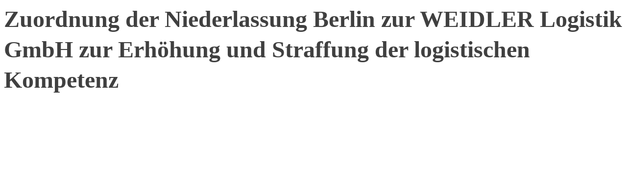

--- FILE ---
content_type: text/css
request_url: https://weidler-gruppe.de/wp-content/uploads/oxygen/css/universal.css?cache=1734348750&ver=6.9
body_size: 19440
content:
.ct-section {
width:100%;
background-size:cover;
background-repeat:repeat;
}
.ct-section>.ct-section-inner-wrap {
display:flex;
flex-direction:column;
align-items:flex-start;
}
.ct-div-block {
display:flex;
flex-wrap:nowrap;
flex-direction:column;
align-items:flex-start;
}
.ct-new-columns {
display:flex;
width:100%;
flex-direction:row;
align-items:stretch;
justify-content:center;
flex-wrap:wrap;
}
.ct-link-text {
display:inline-block;
}
.ct-link {
display:flex;
flex-wrap:wrap;
text-align:center;
text-decoration:none;
flex-direction:column;
align-items:center;
justify-content:center;
}
.ct-link-button {
display:inline-block;
text-align:center;
text-decoration:none;
}
.ct-link-button {
background-color: #1e73be;
border: 1px solid #1e73be;
color: #ffffff;
padding: 10px 16px;
}
.ct-image {
max-width:100%;
}
.ct-fancy-icon>svg {
width:55px;height:55px;}
.ct-inner-content {
width:100%;
}
.ct-slide {
display:flex;
flex-wrap:wrap;
text-align:center;
flex-direction:column;
align-items:center;
justify-content:center;
}
.ct-nestable-shortcode {
display:flex;
flex-wrap:nowrap;
flex-direction:column;
align-items:flex-start;
}
.oxy-comments {
width:100%;
text-align:left;
}
.oxy-comment-form {
width:100%;
}
.oxy-login-form {
width:100%;
}
.oxy-search-form {
width:100%;
}
.oxy-tabs-contents {
display:flex;
width:100%;
flex-wrap:nowrap;
flex-direction:column;
align-items:flex-start;
}
.oxy-tab {
display:flex;
flex-wrap:nowrap;
flex-direction:column;
align-items:flex-start;
}
.oxy-tab-content {
display:flex;
width:100%;
flex-wrap:nowrap;
flex-direction:column;
align-items:flex-start;
}
.oxy-testimonial {
width:100%;
}
.oxy-icon-box {
width:100%;
}
.oxy-pricing-box {
width:100%;
}
.oxy-posts-grid {
width:100%;
}
.oxy-gallery {
width:100%;
}
.ct-slider {
width:100%;
}
.oxy-tabs {
display:flex;
flex-wrap:nowrap;
flex-direction:row;
align-items:stretch;
}
.ct-modal {
flex-direction:column;
align-items:flex-start;
}
.ct-span {
display:inline-block;
text-decoration:inherit;
}
.ct-widget {
width:100%;
}
.oxy-dynamic-list {
width:100%;
}
@media screen and (-ms-high-contrast: active), (-ms-high-contrast: none) {
			.ct-div-block,
			.oxy-post-content,
			.ct-text-block,
			.ct-headline,
			.oxy-rich-text,
			.ct-link-text { max-width: 100%; }
			img { flex-shrink: 0; }
			body * { min-height: 1px; }
		}            .oxy-testimonial {
                flex-direction: row;
                align-items: center;
            }
                        .oxy-testimonial .oxy-testimonial-photo-wrap {
                order: 1;
            }
            
                        .oxy-testimonial .oxy-testimonial-photo {
                width: 125px;                height: 125px;                margin-right: 20px;
            }
            
                        .oxy-testimonial .oxy-testimonial-photo-wrap, 
            .oxy-testimonial .oxy-testimonial-author-wrap, 
            .oxy-testimonial .oxy-testimonial-content-wrap {
                align-items: flex-start;                text-align: left;            }
            
                                                            .oxy-testimonial .oxy-testimonial-text {
                margin-bottom:8px;font-size: 21px;
line-height: 1.4;
-webkit-font-smoothing: subpixel-antialiased;
            }
            
                                    .oxy-testimonial .oxy-testimonial-author {
                font-size: 18px;
-webkit-font-smoothing: subpixel-antialiased;
            }
                            

                                                .oxy-testimonial .oxy-testimonial-author-info {
                font-size: 12px;
-webkit-font-smoothing: subpixel-antialiased;
            }
            
             
            
                        .oxy-icon-box {
                text-align: left;                flex-direction: column;            }
            
                        .oxy-icon-box .oxy-icon-box-icon {
                margin-bottom: 12px;
                align-self: flex-start;            }
            
                                                                        .oxy-icon-box .oxy-icon-box-heading {
                font-size: 21px;
margin-bottom: 12px;            }
            
                                                                                    .oxy-icon-box .oxy-icon-box-text {
                font-size: 16px;
margin-bottom: 12px;align-self: flex-start;            }
            
                        .oxy-icon-box .oxy-icon-box-link {
                margin-top: 20px;                            }
            
            
            /* GLOBALS */

                                                            .oxy-pricing-box .oxy-pricing-box-section {
                padding-top: 20px;
padding-left: 20px;
padding-right: 20px;
padding-bottom: 20px;
text-align: center;            }
                        
                        .oxy-pricing-box .oxy-pricing-box-section.oxy-pricing-box-price {
                justify-content: center;            }
            
            /* IMAGE */
                                                                                    .oxy-pricing-box .oxy-pricing-box-section.oxy-pricing-box-graphic {
                justify-content: center;            }
            
            /* TITLE */
                                                            
                                    .oxy-pricing-box .oxy-pricing-box-title-title {
                font-size: 48px;
            }
            
                                    .oxy-pricing-box .oxy-pricing-box-title-subtitle {
                font-size: 24px;
            }
            

            /* PRICE */
                                                .oxy-pricing-box .oxy-pricing-box-section.oxy-pricing-box-price {
                                                flex-direction: row;                                            }
            
                                    .oxy-pricing-box .oxy-pricing-box-currency {
                font-size: 28px;
            }
            
                                    .oxy-pricing-box .oxy-pricing-box-amount-main {
                font-size: 80px;
line-height: 0.7;
            }
            
                                    .oxy-pricing-box .oxy-pricing-box-amount-decimal {
                font-size: 13px;
            }
                        
                                    .oxy-pricing-box .oxy-pricing-box-term {
                font-size: 16px;
            }
            
                                    .oxy-pricing-box .oxy-pricing-box-sale-price {
                font-size: 12px;
color: rgba(0,0,0,0.5);
                margin-bottom: 20px;            }
            
            /* CONTENT */

                                                                        .oxy-pricing-box .oxy-pricing-box-section.oxy-pricing-box-content {
                font-size: 16px;
color: rgba(0,0,0,0.5);
            }
            
            /* CTA */

                                                                        .oxy-pricing-box .oxy-pricing-box-section.oxy-pricing-box-cta {
                justify-content: center;            }
            
        
                                .oxy-progress-bar .oxy-progress-bar-background {
            background-color: #000000;            background-image: linear-gradient(-45deg,rgba(255,255,255,.12) 25%,transparent 25%,transparent 50%,rgba(255,255,255,.12) 50%,rgba(255,255,255,.12) 75%,transparent 75%,transparent);            animation: none 0s paused;        }
                
                .oxy-progress-bar .oxy-progress-bar-progress-wrap {
            width: 85%;        }
        
                                                        .oxy-progress-bar .oxy-progress-bar-progress {
            background-color: #66aaff;padding: 40px;animation: none 0s paused, none 0s paused;            background-image: linear-gradient(-45deg,rgba(255,255,255,.12) 25%,transparent 25%,transparent 50%,rgba(255,255,255,.12) 50%,rgba(255,255,255,.12) 75%,transparent 75%,transparent);        
        }
                
                        .oxy-progress-bar .oxy-progress-bar-overlay-text {
            font-size: 30px;
font-weight: 900;
-webkit-font-smoothing: subpixel-antialiased;
        }
        
                        .oxy-progress-bar .oxy-progress-bar-overlay-percent {
            font-size: 12px;
        }
        
        .ct-slider .unslider-nav ol li {border-color: #ffffff; }.ct-slider .unslider-nav ol li.unslider-active {background-color: #ffffff; }.ct-slider .ct-slide {
				padding: 0px;			}
		
                        .oxy-superbox .oxy-superbox-secondary, 
            .oxy-superbox .oxy-superbox-primary {
                transition-duration: 0.5s;            }
            
            
            
            
            
        
        
        
        
            .oxy-shape-divider {
                width: 0px;
                height: 0px;
                
            }
            
            .oxy_shape_divider svg {
                width: 100%;
            }
            .oxy-pro-menu .oxy-pro-menu-container:not(.oxy-pro-menu-open-container):not(.oxy-pro-menu-off-canvas-container) .sub-menu{
box-shadow:px px px px ;}

.oxy-pro-menu .oxy-pro-menu-show-dropdown .oxy-pro-menu-list .menu-item-has-children > a svg{
transition-duration:0.4s;
}

.oxy-pro-menu .oxy-pro-menu-show-dropdown .oxy-pro-menu-list .menu-item-has-children > a div{
margin-left:0px;
}

.oxy-pro-menu .oxy-pro-menu-mobile-open-icon svg{
width:30px;
height:30px;
}

.oxy-pro-menu .oxy-pro-menu-mobile-open-icon{
padding-top:15px;
padding-right:15px;
padding-bottom:15px;
padding-left:15px;
}

.oxy-pro-menu .oxy-pro-menu-mobile-open-icon, .oxy-pro-menu .oxy-pro-menu-mobile-open-icon svg{
transition-duration:0.4s;
}

.oxy-pro-menu .oxy-pro-menu-mobile-close-icon{
top:20px;
left:20px;
}

.oxy-pro-menu .oxy-pro-menu-mobile-close-icon svg{
width:24px;
height:24px;
}

.oxy-pro-menu .oxy-pro-menu-mobile-close-icon, .oxy-pro-menu .oxy-pro-menu-mobile-close-icon svg{
transition-duration:0.4s;
}

.oxy-pro-menu .oxy-pro-menu-container.oxy-pro-menu-off-canvas-container, .oxy-pro-menu .oxy-pro-menu-container.oxy-pro-menu-open-container{
background-color:#ffffff;
}

.oxy-pro-menu .oxy-pro-menu-off-canvas-container, .oxy-pro-menu .oxy-pro-menu-open-container{
background-image:url();
}

.oxy-pro-menu .oxy-pro-menu-off-canvas-container .oxy-pro-menu-list .menu-item-has-children > a svg, .oxy-pro-menu .oxy-pro-menu-open-container .oxy-pro-menu-list .menu-item-has-children > a svg{
font-size:24px;
}

.oxy-pro-menu .oxy-pro-menu-dropdown-links-toggle.oxy-pro-menu-open-container .menu-item-has-children ul, .oxy-pro-menu .oxy-pro-menu-dropdown-links-toggle.oxy-pro-menu-off-canvas-container .menu-item-has-children ul{
background-color:rgba(0,0,0,0.2);
border-top-style:solid;
}

.oxy-pro-menu .oxy-pro-menu-container:not(.oxy-pro-menu-open-container):not(.oxy-pro-menu-off-canvas-container) .oxy-pro-menu-list{
                    flex-direction: row;
               }
.oxy-pro-menu .oxy-pro-menu-container .menu-item a{
                    text-align: left;
                    justify-content: flex-start;
                }
.oxy-pro-menu .oxy-pro-menu-container.oxy-pro-menu-open-container .menu-item, .oxy-pro-menu .oxy-pro-menu-container.oxy-pro-menu-off-canvas-container .menu-item{
                    align-items: flex-start;
                }

            .oxy-pro-menu .oxy-pro-menu-off-canvas-container{
                    top: 0;
                    bottom: 0;
                    right: auto;
                    left: 0;
               }
.oxy-pro-menu .oxy-pro-menu-container.oxy-pro-menu-open-container .oxy-pro-menu-list .menu-item a, .oxy-pro-menu .oxy-pro-menu-container.oxy-pro-menu-off-canvas-container .oxy-pro-menu-list .menu-item a{
                    text-align: left;
                    justify-content: flex-start;
                }

            .oxy-site-navigation {
--oxynav-brand-color:#4831B0;
--oxynav-neutral-color:#FFFFFF;
--oxynav-activehover-color:#EFEDF4;
--oxynav-background-color:#4831B0;
--oxynav-border-radius:0px;
--oxynav-other-spacing:8px;
--oxynav-transition-duration:0.3s;
--oxynav-transition-timing-function:cubic-bezier(.84,.05,.31,.93);
}

.oxy-site-navigation .oxy-site-navigation__mobile-close-wrapper{
text-align:left;
}

.oxy-site-navigation > ul{ left: 0; }
.oxy-site-navigation {
                        --oxynav-animation-name: none; 
                    }

                .oxy-site-navigation > ul:not(.open) > li[data-cta='true']:nth-last-child(1){ 
                    background-color: var(--oxynav-brand-color);
                    transition: var(--oxynav-transition-duration);
                    margin-left: var(--oxynav-other-spacing);
                    border: none;
                }
.oxy-site-navigation > ul:not(.open) > li[data-cta='true']:nth-last-child(2){ 
                    background: transparent;
                    border: 1px solid currentColor;
                    transition: var(--oxynav-transition-duration);
                    margin-left: var(--oxynav-other-spacing);
                }
.oxy-site-navigation > ul:not(.open) > li[data-cta='true']:nth-last-child(2):not(:hover) > img{
                    filter: invert(0) !important;
                }
.oxy-site-navigation > ul:not(.open) > li[data-cta='true']:hover{
                    background-color: var(--oxynav-activehover-color);
                }
.oxy-site-navigation > ul:not(.open) > li[data-cta='true']:nth-last-child(1) > a{
                    color: var(--oxynav-neutral-color);
                }
.oxy-site-navigation > ul:not(.open) > li[data-cta='true']:nth-last-child(2) > a{
                    color: var(--oxynav-brand-color);
                }
.oxy-site-navigation > ul:not(.open) > li[data-cta='true']:hover > a{
                    color: var(--oxynav-brand-color);
                }
.oxy-site-navigation > ul:not(.open) > li[data-cta='true']:nth-last-child(1) > a::after{
                    color: var(--oxynav-neutral-color);   
                }
.oxy-site-navigation > ul:not(.open) > li[data-cta='true']:nth-last-child(2) > a::after{
                    color: var(--oxynav-brand-color);   
                }
.oxy-site-navigation > ul:not(.open) > li[data-cta='true']:hover > a::after{
                    color: var(--oxynav-brand-color);   
                }
.oxy-site-navigation > ul:not(.open) > li[data-cta='true'] > ul{
                    display: none;
                }
.oxy-site-navigation > ul:not(.open) > li[data-cta='true'] > button, .oxy-site-navigation > ul:not(.open) > li[data-cta='true'] > ul{
                    display: none;
                }

                .ct-section-inner-wrap, .oxy-header-container{
  max-width: 1120px;
}
body {font-family: 'Roboto';}body {line-height: 1.6;font-size: clamp(1.4rem, calc(1.4rem + ((1vw - 0.48rem) * 0.5556)), 1.8rem) ;font-weight: ;color: #404040;}.oxy-nav-menu-hamburger-line {background-color: #404040;}h1, h2, h3, h4, h5, h6 {font-family: 'Rubik';font-size: clamp(3.2rem, calc(3.2rem + ((1vw - 0.48rem) * 2.2222)), 4.8rem) ;font-weight: 700;line-height: 1.3;}h2, h3, h4, h5, h6{font-size: clamp(2.8rem, calc(2.8rem + ((1vw - 0.48rem) * 1.3889)), 3.8rem) ;font-weight: 700;line-height: 1.3;}h3, h4, h5, h6{font-size: clamp(2.4rem, calc(2.4rem + ((1vw - 0.48rem) * 1.1111)), 3.2rem) ;line-height: 1.3;}h4, h5, h6{font-size: clamp(2.2rem, calc(2.2rem + ((1vw - 0.48rem) * 0.8333)), 2.8rem) ;line-height: 1.3;}h5, h6{font-size: clamp(2rem, calc(2rem + ((1vw - 0.48rem) * 0.5556)), 2.4rem) ;line-height: 1.3;}h6{font-size: clamp(1.4rem, calc(1.4rem + ((1vw - 0.48rem) * 0.5556)), 1.8rem) ;line-height: 1.3;}a {color: #0074db;text-decoration: none;}a:hover {text-decoration: none;}.ct-link-text {text-decoration: ;}.ct-link {text-decoration: ;}.ct-link-button {border-radius: 4px;}.ct-section-inner-wrap {
padding-right: 3.2rem;
padding-left: 3.2rem;
}.ct-new-columns > .ct-div-block {
}.oxy-header-container {
padding-right: 3.2rem;
padding-left: 3.2rem;
}@media (max-width: 992px) {
				.ct-columns-inner-wrap {
					display: block !important;
				}
				.ct-columns-inner-wrap:after {
					display: table;
					clear: both;
					content: "";
				}
				.ct-column {
					width: 100% !important;
					margin: 0 !important;
				}
				.ct-columns-inner-wrap {
					margin: 0 !important;
				}
			}
.hyperion-subheading {
 font-family:Roboto;
 color:#e96199;
 font-weight:900;
 font-size:30px;
 letter-spacing:4px;
 line-height:1.1;
 text-transform:uppercase;
}
@media (max-width: 991px) {
.hyperion-subheading {
 font-size:20px;
}
}

.hyperion-primary-button:hover{
 color:#ffffff;
box-shadow: rgba(0, 0, 0, 0.1) 0 20px 40px; transform: scale(1.05,1.05);
}
.hyperion-primary-button {
background-image: linear-gradient(120deg, #e96199, #e9435a); font-family:Roboto;
 font-size:24px;
 color:#ffffff;
 font-weight:900;
 text-decoration:none;
 text-align:center;
 line-height:1;
 background-color:#e96199;
 letter-spacing:.25em;
 padding-top:30px;
 padding-bottom:30px;
 padding-left:60px;
 padding-right:60px;
 border-radius:1000px;
 transition-duration:0.5s;
 transition-timing-function:ease;
 transition-property:all;
}
@media (max-width: 991px) {
.hyperion-primary-button {
 padding-left:42px;
 padding-right:42px;
}
}

@media (max-width: 479px) {
.hyperion-primary-button {
 font-size:18px;
 padding-top:24px;
 padding-bottom:24px;
 padding-left:42px;
 padding-right:42px;
}
}

.hyperion-hero-3-heading {
 font-weight:900;
 line-height:1.1;
 letter-spacing:.05em;
 color:#ffffff;
 opacity:.95;
 min-height:0vw;
 text-transform:capitalize;
 position:relative;
font-size: 8vw;
}
@media (max-width: 991px) {
}

@media (max-width: 767px) {
.hyperion-hero-3-heading {
 font-size:3.2rem;
}
}

@media (max-width: 479px) {
}

.atomic-subheading {
 font-family:Rubik;
 color:#2b2c27;
 font-size:24px;
 line-height:1.6;
 font-weight:200;
 max-width:480px;
 -webkit-font-smoothing:antialiased;
-moz-osx-font-smoothing:grayscale;}
@media (max-width: 767px) {
.atomic-subheading {
 font-size:20px;
}
}

@media (max-width: 479px) {
.atomic-subheading {
 font-size:18px;
}
}

.atomic-secondary-heading {
 color:#2b2c27;
 font-weight:400;
 font-size:56px;
 line-height:1.1;
 -webkit-font-smoothing:antialiased;
-moz-osx-font-smoothing:grayscale;}
@media (max-width: 1120px) {
.atomic-secondary-heading {
 font-size:52px;
}
}

@media (max-width: 767px) {
.atomic-secondary-heading {
 font-size:44px;
}
}

@media (max-width: 479px) {
.atomic-secondary-heading {
 font-size:40px;
}
}

.atomic-tritary-heading {
 color:#2b2c27;
 font-size:36px;
 font-weight:400;
 line-height:1.2;
 -webkit-font-smoothing:antialiased;
-moz-osx-font-smoothing:grayscale;}
@media (max-width: 767px) {
.atomic-tritary-heading {
 font-size:30px;
}
}

.freelance-heading-two {
 font-family:Rubik;
 font-size:48px;
 color:#ffffff;
 line-height:1.1;
 letter-spacing:0px;
 font-weight:700;
}
.freelance-body-text {
 font-family:Roboto;
 color:#a7a9b2;
 font-size:14px;
 font-weight:400;
 line-height:1.5;
 margin-bottom:12px;
}
.freelance-contact-6-wrapper {
 background-color:#494e5e;
 text-align:center;
 box-shadow:0px 30px 40px -10px rgba(0,0,0,0.5);
background-image: linear-gradient(0deg, #242732 0%, #3c414e 100%);
}
.freelance-contact-6-wrapper:not(.ct-section):not(.oxy-easy-posts),
.freelance-contact-6-wrapper.oxy-easy-posts .oxy-posts,
.freelance-contact-6-wrapper.ct-section .ct-section-inner-wrap{
display:flex;
flex-direction:column;
align-items:center;
justify-content:center;
}
.hyperion-body-text {
 font-family:Roboto;
 font-size:20px;
 color:#52565a;
 font-weight:400;
 line-height:1.5;
 -webkit-font-smoothing:antialiased;
-moz-osx-font-smoothing:grayscale;}
.hyperion-heading-three {
 font-family:Rubik;
 color:#23232d;
 font-size:36px;
 font-weight:900;
 line-height:1;
 z-index:100;
}
.hyperion-contact-2-text {
 font-family:Roboto;
 font-size:24px;
 color:#23232d;
 font-weight:400;
 line-height:1.1;
 margin-left:24px;
}
@media (max-width: 767px) {
.hyperion-contact-2-text {
 margin-left:0px;
}
}

.hyperion-contact-2-small-text {
 font-family:Roboto;
 font-size:16px;
 color:#a09fa2;
 font-weight:400;
 line-height:1.5;
 margin-top:24px;
 margin-left:24px;
}
@media (max-width: 767px) {
.hyperion-contact-2-small-text {
 margin-left:0px;
}
}

.hyperion-icon {
color: #333333;}.hyperion-icon 
>svg {width: 48px;height: 48px;}.hyperion-icon {
 border-top-style:solid;
 border-right-style:solid;
 border-bottom-style:solid;
 border-left-style:solid;
 border-top-width:2px;
 border-right-width:2px;
 border-bottom-width:2px;
 border-left-width:2px;
 padding-top:20px;
 padding-left:20px;
 padding-right:20px;
 padding-bottom:20px;
}
.oxel_icon_button__container {
 transition-duration:0.3s;
 transition-timing-function:ease;
 transition-property:background;
}
.oxel_icon_button__container:not(.ct-section):not(.oxy-easy-posts),
.oxel_icon_button__container.oxy-easy-posts .oxy-posts,
.oxel_icon_button__container.ct-section .ct-section-inner-wrap{
display:flex;
flex-direction:row;
align-items:center;
}
.oxel_icon_button_text {
 font-weight:500;
 color:#e39240;
 font-size:16px;
}
@media (max-width: 479px) {
}

.oxel_icon_button_icon {
color: #333333;}.oxel_icon_button_icon 
>svg {width: 35px;height: 35px;}.oxel_icon_button_icon {
 margin-right:10px;
}
.atomic-contact-15-title {
 font-weight:500;
 font-size:20px;
 line-height:1.1;
 letter-spacing:.12em;
 margin-bottom:6px;
 color:rgba(255,255,255,0.8);
 -webkit-font-smoothing:antialiased;
-moz-osx-font-smoothing:grayscale;}
.x-logo {
 width:40px;
 height:40px;
 line-height:1;
 padding-top:5px;
 padding-left:5px;
 color:#232121;
 font-size:24px;
}
.x-megamenu-1 {
 font-weight:500;
}
.x-megamenu-1 .oxy-mega-dropdown_inner{
padding-top:15px;
}

.x-megamenu-1 .oxy-mega-dropdown_link, .x-megamenu-1 .oxy-mega-menu_inner > .ct-link-text{
color:#f2f2f2;
}

.x-megamenu-1 .oxy-mega-dropdown_container, .x-megamenu-1 .oxy-mega-dropdown_flyout .sub-menu{
box-shadow:0px 10px 40px rgba(0,0,0,0.1);transition-duration:400ms;
--dropdown-container-translatey:10px;
--dropdown-container-scale:.97;
}

.x-megamenu-1 .oxy-mega-dropdown_inner-open .oxy-mega-dropdown_container, .x-megamenu-1 .oxy-mega-dropdown_flyout .sub-menu{
transition-duration:200ms;
}

@media (max-width: 767px) {
.x-megamenu-1 {
}
.x-megamenu-1 .oxy-mega-dropdown_link, .x-megamenu-1 .oxy-mega-menu_inner > .ct-link-text{
padding-left:20px;
}

.x-megamenu-1 {
--megamenu-responsive-background:#111;
}

}

.x-megamenu-1_dropdown {
}
.x-megamenu-1_dropdown .oxy-mega-dropdown_link + .oxy-mega-dropdown_inner.oxy-header-container{
                                transform: translateX(-50%);
                                left: 50%;
                        }
@media (max-width: 991px) {
}

.x-megamenu-1_menu-list-container {
 width:100%;
 text-align:justify;
 padding-top:50px;
 padding-left:50px;
 padding-right:50px;
 padding-bottom:50px;
}
.x-megamenu-1_menu-list-container:not(.ct-section):not(.oxy-easy-posts),
.x-megamenu-1_menu-list-container.oxy-easy-posts .oxy-posts,
.x-megamenu-1_menu-list-container.ct-section .ct-section-inner-wrap{
display:flex;
flex-direction:row;
flex-wrap:wrap;
justify-content:space-between;
}
@media (max-width: 767px) {
.x-megamenu-1_menu-list-container {
 padding-top:30px;
 padding-left:30px;
 padding-right:30px;
 padding-bottom:30px;
}
}

.x-megamenu-1_menu-list {
 oxy-slide-menu__typography_font-family:Array;
 oxy-slide-menu__typography_font-weight:600;
 oxy-slide-menu__typography_letter-spacing:.05;
 width:25%;
}
.x-megamenu-1_menu-list .oxy-slide-menu_title{
margin-bottom:2em;
font-family: 'Roboto';
letter-spacing: .2em;
text-transform: uppercase;
font-size: 13px;
color: rgba(0,0,0,0.39);
font-weight: 600;
}

.x-megamenu-1_menu-list .oxy-slide-menu_list .menu-item a{
transition-duration:0.5s;
padding-top:10px;
padding-bottom:10px;
}

.x-megamenu-1_menu-list .oxy-slide-menu_list .menu-item a:hover{
color:#df8020;
}

@media (max-width: 991px) {
.x-megamenu-1_menu-list {
 width:50%;
}
}

@media (max-width: 767px) {
.x-megamenu-1_menu-list {
 width:45%;
 margin-bottom:60px;
}
}

.x-megamenu-1_link-wrapper {
 transition-duration:.4s;
 transition-timing-function:ease;
 transition-property:all;
}
.x-mega-menu_link-heading {
 padding-left:1em;
 padding-right:1em;
 padding-bottom:5px;
 background-color:#ffffff;
 padding-top:5px;
 margin-top:-20px;
}
.trigger-2 {
}
.oxel_megamenu_parent:hover{
 background-color:#cfd3d7;
}
.oxel_megamenu_parent {
 padding-top:8px;
 padding-bottom:8px;
 padding-left:32px;
 padding-right:32px;
 position:relative;
 background-color:#f9f9fa;
 transition-duration:0.3s;
}
.oxel_megamenu_parent__title {
 color:#374047;
}
.oxel_megamenu__wrapper {
transform:; padding-top:32px;
 padding-left:0px;
 padding-right:0px;
 padding-bottom:0px;
 opacity:1;
 transition-duration:0.3s;
 transition-timing-function:ease-in-out;
 position:relative;
 width:100%;
 z-index:1999;
}
.oxel_megamenu__wrapper:not(.ct-section):not(.oxy-easy-posts),
.oxel_megamenu__wrapper.oxy-easy-posts .oxy-posts,
.oxel_megamenu__wrapper.ct-section .ct-section-inner-wrap{
flex-direction:unset;
}
.oxel_megamenu__wrapper--hidden {
transform:translateY(64px); opacity:0;
pointer-events: none;
}
.oxel_megamenu__close-icon {
color: #333333;}.oxel_megamenu__close-icon 
>svg {width: 32px;height: 32px;}.oxel_megamenu__close-icon {
 position:absolute;
 top:48px;
 right:16px;
}
.oxel_megamenu__close-icon:not(.ct-section):not(.oxy-easy-posts),
.oxel_megamenu__close-icon.oxy-easy-posts .oxy-posts,
.oxel_megamenu__close-icon.ct-section .ct-section-inner-wrap{
display:none;
flex-direction:unset;
}
@media (max-width: 991px) {
.oxel_megamenu__close-icon {
}
.oxel_megamenu__close-icon:not(.ct-section):not(.oxy-easy-posts),
.oxel_megamenu__close-icon.oxy-easy-posts .oxy-posts,
.oxel_megamenu__close-icon.ct-section .ct-section-inner-wrap{
display:flex;
}
}

.x-megamenu-1_header-container {
 width:100%;
 text-align:justify;
}
.x-megamenu-1_header-container:not(.ct-section):not(.oxy-easy-posts),
.x-megamenu-1_header-container.oxy-easy-posts .oxy-posts,
.x-megamenu-1_header-container.ct-section .ct-section-inner-wrap{
display:flex;
flex-direction:row;
align-items:center;
justify-content:space-between;
}
.x-header-left {
 width:25%;
}
.x-megamenu-1_cta {
 width:100%;
 background-color:#1e1e1e;
 padding-top:20px;
 padding-left:50px;
 padding-right:50px;
 padding-bottom:20px;
 text-align:justify;
 color:#ffffff;
}
.x-megamenu-1_cta:not(.ct-section):not(.oxy-easy-posts),
.x-megamenu-1_cta.oxy-easy-posts .oxy-posts,
.x-megamenu-1_cta.ct-section .ct-section-inner-wrap{
display:flex;
flex-direction:row;
align-items:center;
justify-content:space-between;
}
@media (max-width: 767px) {
.x-megamenu-1_cta {
 padding-left:30px;
 padding-right:30px;
}
.x-megamenu-1_cta:not(.ct-section):not(.oxy-easy-posts),
.x-megamenu-1_cta.oxy-easy-posts .oxy-posts,
.x-megamenu-1_cta.ct-section .ct-section-inner-wrap{
display:flex;
flex-direction:column;
}
}

.x-megamenu-1_cta-button {
background-color :#ffffff;
border: 1px solid #ffffff;
color: #101010;
padding: 11px 17.6px;
}.x-megamenu-1_cta-button {
 text-transform:uppercase;
 letter-spacing:.2em;
 font-size:12px;
 font-weight:500;
}
.x-header-right {
 width:25%;
 text-align:right;
}
.x-header-right:not(.ct-section):not(.oxy-easy-posts),
.x-header-right.oxy-easy-posts .oxy-posts,
.x-header-right.ct-section .ct-section-inner-wrap{
display:flex;
flex-direction:row;
align-items:center;
justify-content:flex-end;
}
.trigger-1 {
}
.oxel_dynamicslider {
 width:100%;
}
.swiper-container {
}
.oxel_dynamicslider__container {
}
.swiper-wrapper {
}
.swiper-slide {
}
.Heading2 {
 font-family:Rubik;
 font-size:48px;
 font-weight:900;
 color:#2b2c27;
 line-height:1;
}
@media (max-width: 479px) {
.Heading2 {
 font-size:40px;
}
}

.box-hover:hover{
 box-shadow:0px 12px 24px rgba(0,0,0,0.05);
}
.box-hover {
 transition-duration:0.2s;
 transition-timing-function:ease;
 transition-property:all;
 height:120px;
 border-radius:4px;
}
.finance-logos-small-text {
 text-transform:uppercase;
 font-size:12px;
 color:#575853;
 letter-spacing:1px;
 line-height:1.2;
}
.proteus-big-text {
 font-family:Roboto;
 color:#576677;
 font-size:24px;
 font-weight:300;
 line-height:1.4;
 margin-bottom:0px;
}
.proteus-heading-two {
 font-family:Rubik;
 font-size:64px;
 color:#2b3644;
 font-weight:100;
 line-height:1;
}
@media (max-width: 767px) {
.proteus-heading-two {
 font-size:48px;
}
}

@media (max-width: 479px) {
.proteus-heading-two {
 font-size:40px;
}
}

.proteus-subheading {
 font-family:Roboto;
 color:#74d8c2;
 font-size:18px;
 font-weight:900;
 line-height:1.2;
 letter-spacing:2px;
}
@media (max-width: 767px) {
.proteus-subheading {
 font-size:14px;
}
}

@media (max-width: 479px) {
.proteus-subheading {
 font-size:12px;
}
}

.proteus-logogrid-2-image {
 width:31.33%;
 background-color:#f4f7fa;
 margin-top:1%;
 margin-left:1%;
 margin-right:1%;
 margin-bottom:1%;
}
@media (max-width: 767px) {
.proteus-logogrid-2-image {
 width:48%;
}
}

.saas-heading-two {
 font-family:Rubik;
 color:#ffffff;
 font-size:48px;
 line-height:1.1;
 font-weight:700;
 margin-bottom:0px;
}
@media (max-width: 479px) {
.saas-heading-two {
 font-size:40px;
}
}

.saas-body-text {
 font-family:Roboto;
 color:#8188a6;
 font-size:16px;
 font-weight:300;
 line-height:1.6;
 max-width:640px;
}
.saas-primary-button:hover{
transform:scale(1.05,1.05); background-color:#F64E6E;
 box-shadow:0px 20px 40px rgba(0,0,0,0.1);
}
.saas-primary-button {
 font-family:Roboto;
 background-color:#F64E6E;
 color:#ffffff;
 font-size:16px;
 letter-spacing:1px;
 line-height:1.1;
 text-decoration:none;
 font-weight:700;
 text-align:center;
 padding-top:16px;
 padding-bottom:16px;
 padding-left:48px;
 padding-right:48px;
 border-radius:100px;
 transition-duration:0.2s;
 transition-timing-function:ease;
 transition-property:all;
 text-transform:uppercase;
 -webkit-font-smoothing:antialiased;
-moz-osx-font-smoothing:grayscale; border-top-style:none;
 border-right-style:none;
 border-bottom-style:none;
 border-left-style:none;
background-image: linear-gradient(-90deg, #f64e6e 0%, #ff795e 98%);
}
.saas-clients-logo {
 background-color:#ffffff;
 border-radius:12px;
 box-shadow:0px 12px 24px rgba(53,60,89,0.12);
}
.atomic-primary-button:hover{
 background-color:#6799b2;
 color:#ffffff;
}
.atomic-primary-button {
 font-family:Roboto;
 background-color:#65bec2;
 padding-top:20px;
 padding-bottom:20px;
 padding-left:48px;
 padding-right:48px;
 font-size:20px;
 color:#ffffff;
 font-weight:700;
 line-height:1.2;
 letter-spacing:.25em;
 text-align:center;
 -webkit-font-smoothing:antialiased;
-moz-osx-font-smoothing:grayscale; transition-duration:0.5s;
 transition-timing-function:ease;
 transition-property:all;
 text-transform:none;
 text-decoration:none;
 font-style:normal;
}
@media (max-width: 991px) {
.atomic-primary-button {
 padding-top:16px;
 padding-left:36px;
 padding-right:36px;
 padding-bottom:16px;
}
}

@media (max-width: 767px) {
.atomic-primary-button {
 font-size:18px;
}
}

@media (max-width: 479px) {
.atomic-primary-button {
 font-size:16px;
}
}

.atomic-team-4-title {
 font-weight:500;
 font-size:20px;
 color:#566d8f;
 line-height:1.1;
 letter-spacing:0.5px;
 margin-bottom:6px;
 -webkit-font-smoothing:antialiased;
-moz-osx-font-smoothing:grayscale;}
.atomic-team-4-small-text {
 font-family:Roboto;
 margin-bottom:18px;
 font-size:18px;
 -webkit-font-smoothing:antialiased;
-moz-osx-font-smoothing:grayscale; color:#9b9b9b;
 font-weight:500;
}
.atomic-team-4-text {
 color:#3b3c38;
 font-size:18px;
 font-weight:400;
 line-height:1.6;
 margin-top:0px;
 -webkit-font-smoothing:antialiased;
-moz-osx-font-smoothing:grayscale;}
.atomic-team-4-mate {
 margin-bottom:24px;
}
.atomic-team-4-column {
 text-align:center;
}
.atomic-team-4-column:not(.ct-section):not(.oxy-easy-posts),
.atomic-team-4-column.oxy-easy-posts .oxy-posts,
.atomic-team-4-column.ct-section .ct-section-inner-wrap{
display:flex;
flex-direction:column;
align-items:center;
}
.small-text {
 font-family:Roboto;
 margin-bottom:4px;
 line-height:1.6;
 font-size:12px;
 color:#9f9f9f;
 text-align:left;
}
.dark-heading {
 font-family:Roboto;
 font-size:18px;
 margin-bottom:8px;
 font-weight:400;
 text-transform:uppercase;
 letter-spacing:2px;
 color:#566d8f;
 line-height:1.2;
 text-align:left;
}
.finance-team-1-column {
 padding-top:12px;
 padding-left:12px;
 padding-right:12px;
 padding-bottom:12px;
}
@media (max-width: 1120px) {
.finance-team-1-column {
}
}

.finance-team-1-wrapper:hover{
 background-color:#ffffff;
 border-top-color:white;
 border-right-color:white;
 border-bottom-color:white;
 border-left-color:white;
 transition-duration:0.2s;
 transition-timing-function:ease;
 transition-property:all;
 box-shadow:0px 10px 20px rgba(0,0,0,0.05);
}
.finance-team-1-wrapper {
 width:100%;
 border-top-width:2px;
 border-right-width:2px;
 border-bottom-width:2px;
 border-left-width:2px;
 border-top-style:solid;
 border-right-style:solid;
 border-bottom-style:solid;
 border-left-style:solid;
 border-top-color:#e0e9ef;
 border-right-color:#e0e9ef;
 border-bottom-color:#e0e9ef;
 border-left-color:#e0e9ef;
 text-align:center;
 padding-bottom:24px;
}
.finance-team-1-wrapper:not(.ct-section):not(.oxy-easy-posts),
.finance-team-1-wrapper.oxy-easy-posts .oxy-posts,
.finance-team-1-wrapper.ct-section .ct-section-inner-wrap{
display:flex;
flex-direction:column;
align-items:center;
}
@media (max-width: 479px) {
.finance-team-1-wrapper {
}
}

.finance-team-1-img {
 margin-bottom:16px;
 width:100%;
}
.hyperion-slider-2-slider {
 border-top-width:2px;
 border-right-width:2px;
 border-bottom-width:2px;
 border-left-width:2px;
 border-top-style:solid;
 border-right-style:solid;
 border-bottom-style:solid;
 border-left-style:solid;
 border-top-color:#3e3e4b;
 border-right-color:#3e3e4b;
 border-bottom-color:#3e3e4b;
 border-left-color:#3e3e4b;
}
@media (max-width: 767px) {
.hyperion-slider-2-slider {
}
}

.hyperion-slider-2-image {
 width:96px;
 margin-top:12px;
 margin-bottom:12px;
}
.hyperion-slider-2-title {
 font-family:Rubik;
 color:#ffffff;
 font-size:20px;
 font-weight:900;
 line-height:1;
 letter-spacing:1px;
 margin-bottom:6px;
}
.hyperion-slider-2-column {
 border-right-color:#3e3e4b;
 border-top-color:#3e3e4b;
 border-bottom-color:#3e3e4b;
 border-left-color:#3e3e4b;
 border-top-style:none;
 border-right-style:none;
 border-bottom-style:none;
 border-left-style:none;
}
@media (max-width: 991px) {
.hyperion-slider-2-column {
 border-right-style:none;
}
}

@media (max-width: 767px) {
.hyperion-slider-2-column {
}
}

.x-popover-2 {
 --extras-marker-color:#f05b51;
 --extras-marker-active-color:#f2f3f4;
 --extras-marker-hover-color:#f2f3f4;
 --extras-marker-hover-bg:#6091ad;
 --extras-marker-active-bg:#20658c;
 oxy-popover_slug_oxypopovermarkerinner_transiton_duration:708;
 --extras-marker-scale:0.98;
 --extras-popover-scale:1.1;
 --extras-popover-translatey:-10px;
 --extras-popover-x:35.8323%;
 --extras-popover-y:37.5%;
 --extras-popover-width:268px;
 --extras-marker-bg:transparent;
}
.x-popover-2 .oxy-popover_icon{
font-size:30px;
}

.x-popover-2 .oxy-popover_marker-inner{
padding-top:5px;
padding-left:5px;
padding-right:5px;
padding-bottom:5px;
}

.x-popover-2 .oxy-popover_marker{
border_radius_border-radius:100px;
border-top-width:1px;
border-right-width:1px;
border-bottom-width:1px;
border-left-width:1px;
border-top-style:none;
border-right-style:none;
border-bottom-style:none;
border-left-style:none;
border-radius:100px;
}

.x-popover-2 .tippy-box[data-theme="extras"], .x-popover-2 .extras-in-builder .oxy-popover_popup-inner{
box-shadow:1px 17px 13px 3px rgba(52,51,55,0.15);}

.x-popover-2 .oxy-popover_marker::before{
                                content: none;
                            }
@media (max-width: 1120px) {
.x-popover-2 {
}
.x-popover-2 .oxy-popover_icon{
font-size:25px;
}

}

@media (max-width: 991px) {
.x-popover-2 {
}
.x-popover-2 .oxy-popover_icon{
font-size:15px;
}

}

@media (max-width: 767px) {
.x-popover-2 {
 --extras-popover-width:166px;
}
.x-popover-2 .oxy-popover_icon{
font-size:12px;
}

}

@media (max-width: 479px) {
}

.oxel_back_to_top_container:hover{
transform:scale(1.1,1.1) translateY(-3px); background-color:#dee1e3;
}
.oxel_back_to_top_container {
 width:42px;
 height:42px;
 border-radius:4px;
 background-color:#f9f9fa;
 position:fixed;
 z-index:1500;
 right:32px;
 bottom:32px;
 text-align:center;
 overflow:hidden;
 transition-duration:0.3s;
 transition-timing-function:ease-in-out;
 box-shadow:0px 4px 17px -10px #1e1e1e;
}
.oxel_back_to_top_container:not(.ct-section):not(.oxy-easy-posts),
.oxel_back_to_top_container.oxy-easy-posts .oxy-posts,
.oxel_back_to_top_container.ct-section .ct-section-inner-wrap{
display:flex;
flex-direction:column;
align-items:center;
justify-content:center;
}
.oxel_back_to_top_icon {
color: #98a1a8;}.oxel_back_to_top_icon 
>svg {width: 23px;height: 23px;}.oxel_back_to_top_icon {
}
.atomic-content-19-column {
}
.atomic-content-19-image:hover{
}
.atomic-content-19-image {
}
.atomic-content-20-image:hover{
}
.atomic-content-20-image {
 background-color:#ffffff;
 box-shadow:0px 20px 40px rgba(0,0,0,0.05);
}
.music-logogrid-1-column {
 text-align:center;
}
.music-logogrid-1-column:not(.ct-section):not(.oxy-easy-posts),
.music-logogrid-1-column.oxy-easy-posts .oxy-posts,
.music-logogrid-1-column.ct-section .ct-section-inner-wrap{
display:flex;
flex-direction:column;
align-items:center;
justify-content:center;
}
.music-logogrid-1-wrapper {
 width:100%;
 background-color:#2f201a;
 border-radius:24px;
 padding-top:36px;
 padding-left:36px;
 padding-right:36px;
 padding-bottom:36px;
 max-width:360px;
}
.music-logogrid-1-image {
 filter:invert(100%);
}
.conference-orange-outline-button:hover{
background-color: transparent;
border: 1px solid #d7193d;
color: #d7193d;
}.conference-orange-outline-button:hover{
transform:scale(1.05,1.05); border-top-width:2px;
 border-right-width:2px;
 border-bottom-width:2px;
 border-left-width:2px;
}
.conference-orange-outline-button {
background-color: transparent;
border: 1px solid #ff4c1c;
color: #ff4c1c;
padding: 15px 24.6px;
}.conference-orange-outline-button {
 font-family:Roboto;
 border-top-style:solid;
 border-right-style:solid;
 border-bottom-style:solid;
 border-left-style:solid;
 border-top-width:2px;
 border-right-width:2px;
 border-bottom-width:2px;
 border-left-width:2px;
 font-weight:700;
 font-size:14px;
 line-height:1.2;
 letter-spacing:2px;
 padding-left:32px;
 padding-right:32px;
 transition-duration:0.2s;
 transition-timing-function:ease;
 transition-property:all;
 button-hover_color:#d7193d;
}
.conference-square {
 width:120px;
 height:120px;
 border-top-width:20px;
 border-right-width:20px;
 border-bottom-width:20px;
 border-left-width:20px;
 border-top-style:solid;
 border-right-style:solid;
 border-bottom-style:solid;
 border-left-style:solid;
 position:absolute;
 border-top-color:#ffdad0;
 border-right-color:#ffdad0;
 border-bottom-color:#ffdad0;
 border-left-color:#ffdad0;
}
.conference-heading-two {
 font-family:Rubik;
 color:#63002f;
 font-size:100px;
 font-weight:700;
 text-transform:uppercase;
 line-height:1;
 z-index:100;
}
@media (max-width: 991px) {
.conference-heading-two {
 font-size:80px;
}
}

@media (max-width: 767px) {
.conference-heading-two {
 font-size:56px;
}
}

.conference-sponsors-2-image {
}
.agencyb-clients-1-image {
 width:13%;
 margin-left:1.5%;
 margin-right:1.5%;
}
@media (max-width: 991px) {
.agencyb-clients-1-image {
 width:25%;
 padding-bottom:1.5%;
 padding-top:1.5%;
}
}

@media (max-width: 479px) {
.agencyb-clients-1-image {
 width:40%;
 padding-top:6%;
 padding-bottom:6%;
 padding-left:3%;
 padding-right:3%;
}
}

.oxel_reviewbox__image_wrapper__image {
 max-width:1000px;
 height:100%;
}
.oxel_reviewbox__image_wrapper {
 width:200px;
 overflow:hidden;
 text-align:center;
 border-radius:50%;
 border-top-color:#f9f9fa;
 border-right-color:#f9f9fa;
 border-bottom-color:#f9f9fa;
 border-left-color:#f9f9fa;
 border-top-width:8px;
 border-right-width:8px;
 border-bottom-width:8px;
 border-left-width:8px;
 border-top-style:solid;
 border-right-style:solid;
 border-bottom-style:solid;
 border-left-style:solid;
 height:200px;
 flex-shrink:0;
 margin-right:16px;
}
.oxel_reviewbox__image_wrapper:not(.ct-section):not(.oxy-easy-posts),
.oxel_reviewbox__image_wrapper.oxy-easy-posts .oxy-posts,
.oxel_reviewbox__image_wrapper.ct-section .ct-section-inner-wrap{
display:flex;
flex-direction:column;
align-items:center;
justify-content:center;
}
@media (max-width: 767px) {
.oxel_reviewbox__image_wrapper {
 margin-bottom:32px;
 margin-left:auto;
 margin-right:auto;
}
}

@media (max-width: 479px) {
.oxel_reviewbox__image_wrapper {
 margin-bottom:32px;
 margin-left:auto;
 margin-right:auto;
}
}

.oxel_reviewbox__details_wrapper {
 padding-left:0px;
 flex-grow:1;
}
@media (max-width: 767px) {
.oxel_reviewbox__details_wrapper {
 text-align:center;
 padding-left:0px;
}
.oxel_reviewbox__details_wrapper:not(.ct-section):not(.oxy-easy-posts),
.oxel_reviewbox__details_wrapper.oxy-easy-posts .oxy-posts,
.oxel_reviewbox__details_wrapper.ct-section .ct-section-inner-wrap{
display:flex;
flex-direction:column;
align-items:center;
}
}

@media (max-width: 479px) {
.oxel_reviewbox__details_wrapper {
 padding-left:0px;
}
}

.oxel_reviewbox__details_wrapper__name {
 font-weight:600;
 text-transform:uppercase;
 font-size:32px;
 color:#374047;
 line-height:1.2;
 margin-bottom:8px;
}
.oxel_reviewbox__details_wrapper__star_wrapper {
 margin-top:8px;
 margin-bottom:15px;
}
.oxel_reviewbox__details_wrapper__star_wrapper:not(.ct-section):not(.oxy-easy-posts),
.oxel_reviewbox__details_wrapper__star_wrapper.oxy-easy-posts .oxy-posts,
.oxel_reviewbox__details_wrapper__star_wrapper.ct-section .ct-section-inner-wrap{
display:flex;
flex-direction:row;
}
.oxel_reviewbox__star {
color: #da6e00;}.oxel_reviewbox__star 
>svg {width: 18px;height: 18px;}.oxel_reviewbox__star {
}
.oxel_reviewbox__row {
 width:100%;
 padding-top:32px;
 padding-left:32px;
 padding-right:32px;
 padding-bottom:32px;
 text-align:left;
}
.oxel_reviewbox__row:not(.ct-section):not(.oxy-easy-posts),
.oxel_reviewbox__row.oxy-easy-posts .oxy-posts,
.oxel_reviewbox__row.ct-section .ct-section-inner-wrap{
display:flex;
flex-direction:row;
flex-wrap:wrap;
align-items:center;
justify-content:flex-start;
}
@media (max-width: 767px) {
.oxel_reviewbox__row {
 text-align:center;
}
.oxel_reviewbox__row:not(.ct-section):not(.oxy-easy-posts),
.oxel_reviewbox__row.oxy-easy-posts .oxy-posts,
.oxel_reviewbox__row.ct-section .ct-section-inner-wrap{
display:flex;
flex-direction:column;
align-items:center;
}
}

@media (max-width: 479px) {
}

.oxel_reviewbox__review_body {
}
@media (max-width: 767px) {
.oxel_reviewbox__review_body {
 text-align:left;
}
}

@media (max-width: 479px) {
.oxel_reviewbox__review_body {
 text-align:left;
}
}

.oxel_reviewbox {
 background-color:#eceeef;
 width:100%;
}
.oxel_reviewbox__details_wrapper__title {
 font-size:14px;
 color:#606e79;
}
.flight-heading-one {
 font-family:Rubik;
 color:color(23);
 font-size:64px;
 font-weight:900;
 line-height:1.1;
 letter-spacing:3px;
 text-transform:uppercase;
}
@media (max-width: 767px) {
.flight-heading-one {
 font-size:56px;
}
}

@media (max-width: 479px) {
.flight-heading-one {
 font-size:40px;
}
}

.cta-button:hover{
 background-color:#da6e00;
}
.cta-button {
 text-transform:uppercase;
 background-color:#df8020;
 letter-spacing:.05em;
 font-weight:600;
 border-top-color:#da6e00;
 border-right-color:#da6e00;
 border-bottom-color:#da6e00;
 border-left-color:#da6e00;
 border-top-width:1px;
 border-right-width:1px;
 border-bottom-width:1px;
 border-left-width:1px;
 border-top-style:solid;
 border-right-style:solid;
 border-bottom-style:solid;
 border-left-style:solid;
}
.is-hero {
 height:100vh;
}
.padding-sm {
 padding-top:15px;
 padding-left:15px;
 padding-right:15px;
 padding-bottom:15px;
}
.padding-sm:not(.ct-section):not(.oxy-easy-posts),
.padding-sm.oxy-easy-posts .oxy-posts,
.padding-sm.ct-section .ct-section-inner-wrap{
align-items:center;
justify-content:center;
}
.slidemenu-dropdown {
}
.menu-items {
 font-weight:600;
 font-size:3rem;
}
.menu-items .oxy-slide-menu_list .menu-item a{
padding-top:5px;
padding-bottom:5px;
}

.padding-md {
 padding-top:20px;
 padding-left:20px;
 padding-right:20px;
 padding-bottom:20px;
 text-align:left;
}
.padding-md:not(.ct-section):not(.oxy-easy-posts),
.padding-md.oxy-easy-posts .oxy-posts,
.padding-md.ct-section .ct-section-inner-wrap{
display:flex;
align-items:flex-start;
}
.ps-menu-list-item:hover{
 background-color:#f7f7f7;
}
.ps-menu-list-item {
 width:100%;
 transition-duration:.3s;
 transition-timing-function:ease-in-out;
 margin-bottom:5px;
cursor: pointer;
}
.ps-menu-list-item:not(.ct-section):not(.oxy-easy-posts),
.ps-menu-list-item.oxy-easy-posts .oxy-posts,
.ps-menu-list-item.ct-section .ct-section-inner-wrap{
display:flex;
flex-direction:row;
align-items:center;
}
.ps-menu-text-container {
 margin-left:24px;
}
.ps-menu-text-container:not(.ct-section):not(.oxy-easy-posts),
.ps-menu-text-container.oxy-easy-posts .oxy-posts,
.ps-menu-text-container.ct-section .ct-section-inner-wrap{
display:flex;
align-items:center;
}
.ps-menu-list-subitem {
 margin-bottom:.5em;
 font-size:1.6rem;
}
.burger-trigger {
}
.burger-trigger .hamburger-inner, .burger-trigger .hamburger-inner:after, .burger-trigger .hamburger-inner:before{
transition-duration:150ms;
}

.oxy-burger-trigger {
}
.oxy-burger-trigger .hamburger-inner, .oxy-burger-trigger .hamburger-inner:after, .oxy-burger-trigger .hamburger-inner:before{
background-color:#da6e00;
transition-duration:150ms;
}

.hero-inner-wrapper {
 position:relative;
 top:35%;
}
.flight-iconblock-2-column {
 border-top-color:#ffffff;
 border-right-color:#ffffff;
 border-bottom-color:#ffffff;
 border-left-color:#ffffff;
 border-top-width:1px;
 border-right-width:1px;
 border-bottom-width:1px;
 border-left-width:1px;
 border-top-style:solid;
 border-right-style:solid;
 border-bottom-style:solid;
 border-left-style:solid;
 background-color:#dbedf6;
}
.flight-iconblock-2-column:not(.ct-section):not(.oxy-easy-posts),
.flight-iconblock-2-column.oxy-easy-posts .oxy-posts,
.flight-iconblock-2-column.ct-section .ct-section-inner-wrap{
display:flex;
flex-direction:row;
align-items:flex-start;
}
.flight-iconblock-2-image {
 width:60px;
 margin-right:12px;
}
.flight-iconblock-2-text {
 font-family:Roboto;
 color:#000000;
 font-size:14px;
 font-weight:400;
 line-height:1.6;
}
.flight-iconblock-2-title {
 font-family:Rubik;
 color:#000000;
 font-size:18px;
 font-weight:900;
 line-height:1.1;
 margin-bottom:6px;
}
.flight-outline-small-button:hover{
 color:color(31);
 background-color:color(28);
}
.flight-outline-small-button {
 font-family:Roboto;
 font-weight:700;
 color:color(28);
 font-size:14px;
 line-height:1.1;
 letter-spacing:2px;
 text-transform:uppercase;
 padding-top:18px;
 padding-bottom:18px;
 padding-left:36px;
 padding-right:36px;
 border-top-style:solid;
 border-right-style:solid;
 border-bottom-style:solid;
 border-left-style:solid;
 border-top-width:1px;
 border-right-width:1px;
 border-bottom-width:1px;
 border-left-width:1px;
 border-top-color:#fff;
 border-right-color:#fff;
 border-bottom-color:#fff;
 border-left-color:#fff;
 border-radius:100px;
 transition-duration:0.2s;
 transition-timing-function:ease;
 transition-property:all;
}
.flight-services-column {
 border-top-color:white;
 border-right-color:white;
 border-bottom-color:white;
 border-left-color:white;
 border-top-width:1px;
 border-right-width:1px;
 border-bottom-width:1px;
 border-left-width:1px;
 border-top-style:solid;
 border-right-style:solid;
 border-bottom-style:solid;
 border-left-style:solid;
}
.flight-services-heading {
 color:color(28);
 font-size:18px;
 text-transform:uppercase;
 letter-spacing:2px;
 line-height:1.1;
 margin-bottom:12px;
}
.flight-services-wrapper {
 padding-left:40px;
 padding-right:40px;
 padding-top:40px;
 padding-bottom:30%;
 border-top-color:color(28);
 border-right-color:color(28);
 border-bottom-color:color(28);
 border-left-color:color(28);
background-image: linear-gradient(rgba(1,115,159,0.9), rgba(1,115,159,0.00));
}
.flight-service-star-image {
 width:24px;
 margin-bottom:12px;
}
.flight-services-text {
 font-family:Roboto;
 font-size:14px;
 color:color(28);
 font-weight:400;
 -webkit-font-smoothing:antialiased;
-moz-osx-font-smoothing:grayscale; margin-bottom:24px;
}
.flight-heading-two {
 font-family:Rubik;
 color:color(27);
 font-size:36px;
 font-weight:900;
 line-height:1.1;
 letter-spacing:2px;
 text-transform:uppercase;
}
.flight-about-gallery-image {
 background-color:#03729b;
 border-top-width:1px;
 border-right-width:1px;
 border-bottom-width:1px;
 border-left-width:1px;
 border-top-color:#fff;
 border-right-color:#fff;
 border-bottom-color:#fff;
 border-left-color:#fff;
 border-top-style:solid;
 border-right-style:solid;
 border-bottom-style:solid;
 border-left-style:solid;
}
.flight-about-benefits-column {
 background-color:color(30);
 border-top-width:1px;
 border-right-width:1px;
 border-bottom-width:1px;
 border-left-width:1px;
 border-top-style:solid;
 border-right-style:solid;
 border-bottom-style:solid;
 border-left-style:solid;
 border-top-color:color(28);
 border-right-color:white;
 border-bottom-color:white;
 border-left-color:white;
 text-align:center;
}
.flight-about-benefits-column:not(.ct-section):not(.oxy-easy-posts),
.flight-about-benefits-column.oxy-easy-posts .oxy-posts,
.flight-about-benefits-column.ct-section .ct-section-inner-wrap{
display:flex;
flex-direction:column;
align-items:center;
justify-content:center;
}
.flight-about-benefits-image {
 width:60px;
 margin-bottom:12px;
}
.flight-about-benefits-heading {
 font-family:Rubik;
 color:color(27);
 font-size:18px;
 font-weight:900;
 line-height:1.1;
 margin-bottom:12px;
}
.flight-about-benefits-text {
 font-family:Roboto;
 color:color(27);
 font-size:14px;
 font-weight:400;
 line-height:1.6;
}
.flight-outline-button:hover{
 background-color:color(23);
 color:color(26);
 border-top-color:color(23);
 border-right-color:color(23);
 border-bottom-color:color(23);
 border-left-color:color(23);
}
.flight-outline-button {
 font-family:Roboto;
 color:color(23);
 font-size:18px;
 font-weight:700;
 line-height:1.1;
 letter-spacing:2px;
 text-transform:uppercase;
 padding-top:18px;
 padding-left:48px;
 padding-right:48px;
 padding-bottom:19px;
 border-top-style:solid;
 border-right-style:solid;
 border-bottom-style:solid;
 border-left-style:solid;
 border-top-width:1px;
 border-right-width:1px;
 border-bottom-width:1px;
 border-left-width:1px;
 border-radius:100px;
 transition-duration:0.2s;
 transition-timing-function:ease;
 transition-property:all;
 text-align:center;
}
.flight-main-button:hover{
 background-color:color(25);
 border-top-color:#a80000;
 border-right-color:#a80000;
 border-bottom-color:#a80000;
 border-left-color:#a80000;
 border-top-style:solid;
 border-right-style:solid;
 border-bottom-style:solid;
 border-left-style:solid;
 border-top-width:1px;
 border-right-width:1px;
 border-bottom-width:1px;
 border-left-width:1px;
}
.flight-main-button {
 font-family:Roboto;
 color:color(23);
 font-size:18px;
 font-weight:700;
 line-height:1.1;
 text-transform:uppercase;
 letter-spacing:2px;
 background-color:color(24);
 padding-top:18px;
 padding-bottom:19px;
 padding-left:48px;
 padding-right:48px;
 border-radius:100px;
 border-top-width:1px;
 border-right-width:1px;
 border-bottom-width:1px;
 border-left-width:1px;
 border-top-style:solid;
 border-right-style:solid;
 border-bottom-style:solid;
 border-left-style:solid;
 border-top-color:#c0271c;
 border-right-color:#c0271c;
 border-bottom-color:#c0271c;
 border-left-color:#c0271c;
 transition-duration:0.2s;
 transition-timing-function:ease;
 transition-property:all;
 text-align:center;
}
.hero-heading-one {
 font-family:Rubik;
 font-size:64px;
 font-weight:900;
 line-height:1.1;
 letter-spacing:3px;
 text-transform:uppercase;
 color:#ffffff;
}
@media (max-width: 991px) {
.hero-heading-one {
 font-size:45px;
}
}

@media (max-width: 767px) {
.hero-heading-one {
}
}

@media (max-width: 479px) {
.hero-heading-one {
 font-size:35px;
}
}

.hero-main-button:hover{
 background-color:black;
}
.hero-main-button {
 font-family:Roboto;
 font-size:18px;
 font-weight:700;
 line-height:1.1;
 text-transform:uppercase;
 letter-spacing:2px;
 padding-top:18px;
 padding-bottom:18px;
 padding-left:48px;
 padding-right:48px;
 transition-duration:0.2s;
 transition-timing-function:ease;
 transition-property:all;
 text-align:center;
 background-color:#df8020;
 color:#ffffff;
 border-radius:4px;
}
@media (max-width: 767px) {
.hero-main-button {
 padding-top:16px;
 padding-bottom:16px;
 padding-left:24px;
 padding-right:24px;
}
}

@media (max-width: 479px) {
.hero-main-button {
 width:95%;
}
}

.hero-outline-button {
 font-family:Roboto;
 font-size:18px;
 font-weight:700;
 line-height:1.1;
 letter-spacing:2px;
 text-transform:uppercase;
 padding-top:18px;
 padding-left:48px;
 padding-right:48px;
 padding-bottom:18px;
 transition-duration:0.2s;
 transition-timing-function:ease;
 transition-property:all;
 text-align:center;
 border-top-width:1px;
 border-right-width:1px;
 border-bottom-width:1px;
 border-left-width:1px;
 border-top-color:#ffffff;
 border-right-color:#ffffff;
 border-bottom-color:#ffffff;
 border-left-color:#ffffff;
 border-top-style:solid;
 border-right-style:solid;
 border-bottom-style:solid;
 border-left-style:solid;
 border-radius:4px;
 background-color:#ffffff;
}
@media (max-width: 767px) {
.hero-outline-button {
 padding-left:24px;
 padding-right:24px;
 padding-top:16px;
 padding-bottom:16px;
}
}

@media (max-width: 479px) {
.hero-outline-button {
 width:95%;
}
}

.weidler-heading-one {
 font-family:Rubik;
 font-size:64px;
 font-weight:900;
 line-height:1.1;
 letter-spacing:3px;
 text-transform:uppercase;
 color:#3168a0;
}
@media (max-width: 767px) {
.weidler-heading-one {
 font-size:36px;
}
}

@media (max-width: 479px) {
.weidler-heading-one {
 font-size:26px;
}
}

.service-wrapper {
 padding-left:40px;
 padding-right:40px;
 padding-top:40px;
 padding-bottom:30%;
 border-top-color:color(28);
 border-right-color:color(28);
 border-bottom-color:color(28);
 border-left-color:color(28);
background-image: linear-gradient(rgba(1,115,159,0.9), rgba(1,115,159,0.00));
}
.iconblock-title {
 font-family:Rubik;
 color:#000000;
 font-size:18px;
 font-weight:900;
 line-height:1.1;
 margin-bottom:6px;
}
@media (max-width: 479px) {
.iconblock-title {
 font-size:16px;
}
}

.iconblock-text {
 font-family:Roboto;
 color:#000000;
 font-size:14px;
 font-weight:500;
 line-height:1.6;
 letter-spacing:.05em;
 margin-bottom:5px;
}
@media (max-width: 479px) {
}

.iconblock-column:hover{
 background-color:#df8020;
}
.iconblock-column {
 background-color:#f9f9fa;
 transition-duration:.3s;
 transition-timing-function:ease;
 transition-property:background;
box-shadow: 0px 5px 83px 0 rgb(40 40 40 / 12%);
}
.iconblock-column:not(.ct-section):not(.oxy-easy-posts),
.iconblock-column.oxy-easy-posts .oxy-posts,
.iconblock-column.ct-section .ct-section-inner-wrap{
display:flex;
flex-direction:row;
align-items:flex-start;
}
@media (max-width: 991px) {
.iconblock-column {
}
.iconblock-column:not(.ct-section):not(.oxy-easy-posts),
.iconblock-column.oxy-easy-posts .oxy-posts,
.iconblock-column.ct-section .ct-section-inner-wrap{
display:flex;
flex-direction:row;
align-items:center;
}
}

.iconblock-icon {
color: #333333;}.iconblock-icon 
>svg {width: 85px;height: 85px;}.iconblock-icon {
 margin-right:12px;
 width:85px;
}
@media (max-width: 767px) {
.iconblock-icon {
}.iconblock-icon 
>svg {width: 65px;height: 65px;}.iconblock-icon {
 width:65px;
}
}

@media (max-width: 479px) {
}

.info-wrapper {
 width:100%;
}
.info-wrapper:not(.ct-section):not(.oxy-easy-posts),
.info-wrapper.oxy-easy-posts .oxy-posts,
.info-wrapper.ct-section .ct-section-inner-wrap{
display:flex;
}
.service-column {
 text-align:left;
 border-radius:4px;
 height:100%;
 width:100%;
}
.service-column:not(.ct-section):not(.oxy-easy-posts),
.service-column.oxy-easy-posts .oxy-posts,
.service-column.ct-section .ct-section-inner-wrap{
display:flex;
flex-direction:column;
align-items:flex-start;
justify-content:space-between;
}
.padding-xl {
 padding-top:45px;
 padding-left:45px;
 padding-right:45px;
 padding-bottom:45px;
 width:75%;
 text-align:left;
}
.padding-xl:not(.ct-section):not(.oxy-easy-posts),
.padding-xl.oxy-easy-posts .oxy-posts,
.padding-xl.ct-section .ct-section-inner-wrap{
display:flex;
flex-direction:column;
align-items:flex-start;
justify-content:center;
}
@media (max-width: 767px) {
}

.is-secondary {
 font-family:Roboto;
 font-weight:600;
}
.service-btn {
}
.service-btn-icon {
color: #e39240;}.service-btn-icon 
>svg {width: 55px;height: 55px;}.service-btn-icon {
}
.icon-is-giga {
color: #333333;}.icon-is-giga 
>svg {width: 200px;height: 200px;}.icon-is-giga {
 position:absolute;
 right:0px;
 top:0px;
 opacity:.1;
 visibility:hidden;
 transition-duration:.3s;
 transition-timing-function:ease;
 transition-property:opacity;
 width:155px;
}
.icon-is-giga:not(.ct-section):not(.oxy-easy-posts),
.icon-is-giga.oxy-easy-posts .oxy-posts,
.icon-is-giga.ct-section .ct-section-inner-wrap{
display:block;
}
.bg-white {
 background-color:#ffffff;
}
.offsection-wrapper {
 margin-top:-180px;
 width:100%;
 background-color:#ffffff;
 border-bottom-width:4px;
 border-bottom-color:#e39240;
 border-bottom-style:solid;
box-shadow: 0px 5px 83px 0px rgb(40 40 40 / 11%);
}
.is-active {
background: #DA6E00 !important;
}
.tab-selection {
 width:100%;
 color:#ffffff;
 padding-top:16px;
 padding-bottom:16px;
 padding-left:20px;
 padding-right:20px;
 background-color:#ffffff;
}
.tab-selection:not(.ct-section):not(.oxy-easy-posts),
.tab-selection.oxy-easy-posts .oxy-posts,
.tab-selection.ct-section .ct-section-inner-wrap{
display:flex;
flex-direction:row;
flex-wrap:nowrap;
align-items:center;
justify-content:center;
}
.tabs-body {
 width:100%;
 background-color:#ffffff;
 border-bottom-color:#e39240;
 border-bottom-width:4px;
 border-bottom-style:solid;
 border-radius:4px;
}
.tab-selection-heading {
}
.forms-column {
 margin-top:40px;
}
.application-wrapper {
 text-align:center;
 color:#ffffff;
}
.application-wrapper:not(.ct-section):not(.oxy-easy-posts),
.application-wrapper.oxy-easy-posts .oxy-posts,
.application-wrapper.ct-section .ct-section-inner-wrap{
display:flex;
flex-direction:column;
align-items:center;
}
@media (max-width: 1120px) {
}

@media (max-width: 991px) {
}

.application-heading {
 color:#ffffff;
 margin-bottom:25px;
 width:100%;
 text-align:left;
}
.application-text {
 width:100%;
 text-align:left;
 margin-bottom:60px;
 font-weight:500;
}
.application-inner-wrapper {
 border-radius:4px;
 height:100%;
 background-color:#e39240;
}
@media (max-width: 1120px) {
}

.apply-btn:hover{
 background-color:#241c15;
 border-top-color:#241c15;
 border-right-color:#241c15;
 border-bottom-color:#241c15;
 border-left-color:#241c15;
 border-top-width:1px;
 border-right-width:1px;
 border-bottom-width:1px;
 border-left-width:1px;
 border-top-style:solid;
 border-right-style:solid;
 border-bottom-style:solid;
 border-left-style:solid;
}
.apply-btn {
 background-color:#ffffff;
 border-right-color:#111;
 border-bottom-color:#111;
 border-left-color:#111;
 border-top-width:1px;
 border-right-width:1px;
 border-bottom-width:1px;
 border-left-width:1px;
 border-top-style:solid;
 border-right-style:solid;
 border-bottom-style:solid;
 border-left-style:solid;
 padding-top:10px;
 padding-bottom:10px;
 padding-left:35px;
 padding-right:35px;
 border-radius:4px;
 border-top-color:#111;
align-self: flex-start; cursor: pointer;
}
@media (max-width: 767px) {
.apply-btn {
 padding-left:10px;
 padding-right:10px;
}
}

@media (max-width: 479px) {
}

.header-main {
 z-index:10000;
 height:95px;
}
.menu-global {
 width:100%;
 height:90vh;
}
.menu-global:not(.ct-section):not(.oxy-easy-posts),
.menu-global.oxy-easy-posts .oxy-posts,
.menu-global.ct-section .ct-section-inner-wrap{
display:flex;
align-items:center;
justify-content:center;
}
.menu-global-wrapper {
}
.menu-global-item:hover{
color: #fff; -webkit-text-fill-color: transparent; -webkit-text-stroke-width: 2px; -webkit-text-stroke-color: currentColor;
}
.menu-global-item {
transform:translateY(100%); font-family:Rubik;
 font-weight:600;
 margin-top:.25em;
 margin-bottom:.25em;
 margin-left:0px;
 margin-right:0px;
 transition-duration:.3s;
 transition-property:transform, opacity;
 opacity:0;
 color:#ffffff;
 letter-spacing:.05em;
font-size: 3.5vmax;
}
@media (max-width: 767px) {
.menu-global-item:hover{
-webkit-text-stroke-width: 1px;
}
}

.is-opened {
}
.offcanvas-is-main {
}
.offcanvas-is-main .offcanvas-inner{
width:33%;
transition-duration:1s;
}

.offcanvas-is-main .offcanvas-inner{
                            left: auto;
                            right: 0;
                            height: 100vh;
                            min-height: -webkit-fill-available;
                        }
@media (max-width: 991px) {
.offcanvas-is-main {
}
.offcanvas-is-main .offcanvas-inner{
width:65%;
}

}

@media (max-width: 767px) {
.offcanvas-is-main {
}
.offcanvas-is-main .offcanvas-inner{
width:100%;
}

}

.transition-delay {
}
.delay-1 {
 transition-delay:1s;
}
.delay-2 {
 transition-delay:1.1s;
}
.delay-3 {
 transition-delay:1.2s;
}
.delay-4 {
 transition-delay:1.3s;
}
.oxy-stock-content-styles {
}
.headline-is-left-aligned {
}
.heading-is-left-aligned {
 width:100%;
 text-align:left;
}
.headline-sm {
 font-size:1.6rem;
 font-weight:700;
 color:#407b9d;
}
.force-fw {
background-image:url(https://weidler-gruppe.de/wp-content/uploads/2021/06/hero-internal-alt.png);background-size: cover; position:absolute;
 left:0px;
 right:0px;
 margin-top:0px;
 margin-left:0px;
 margin-right:0px;
 margin-bottom:0px;
 background-repeat:no-repeat;
 padding-top:0px;
 padding-left:0px;
 padding-right:0px;
 padding-bottom:0px;
 top:0px;
}
.divider {
 position:absolute;
 top:0px;
 left:0px;
 right:0px;
}
.divider:not(.ct-section):not(.oxy-easy-posts),
.divider.oxy-easy-posts .oxy-posts,
.divider.ct-section .ct-section-inner-wrap{
display:block;
}
.testimonials {
 background-color:#da6e00;
}
.slide-wrapper {
 background-color:#ffffff;
 padding-top:55px;
 padding-bottom:55px;
 padding-left:45px;
 padding-right:45px;
 border-radius:4px;
 min-width:50%;
box-shadow: 0 5px 83px 0 rgb(40 40 40 / 11%); -webkit-box-shadow: 0 5px 83px 0 rgb(40 40 40 / 11%); -khtml-box-shadow: 0 5px 83px 0 rgba(40, 40, 40, 0.11); -moz-box-shadow: 0 5px 83px 0 rgba(40, 40, 40, 0.11); -ms-box-shadow: 0 5px 83px 0 rgba(40, 40, 40, 0.11); -o-box-shadow: 0 5px 83px 0 rgba(40, 40, 40, 0.11);
}
@media (max-width: 991px) {
}

@media (max-width: 767px) {
.slide-wrapper {
 padding-left:15px;
 padding-right:15px;
 padding-top:25px;
 padding-bottom:25px;
}
.slide-wrapper:after{
right: -95%;
}
}

@media (max-width: 479px) {
.slide-wrapper:after{
right: -90%;
}
}

.quotes-icon {
 position:relative;
}
.client-content {
 text-align:left;
}
.client-content:not(.ct-section):not(.oxy-easy-posts),
.client-content.oxy-easy-posts .oxy-posts,
.client-content.ct-section .ct-section-inner-wrap{
display:flex;
flex-direction:column;
align-items:flex-start;
}
.client-stars {
 margin-bottom:16px;
}
.client-stars:not(.ct-section):not(.oxy-easy-posts),
.client-stars.oxy-easy-posts .oxy-posts,
.client-stars.ct-section .ct-section-inner-wrap{
display:flex;
align-items:center;
}
.client-rating {
 color:#da6e00;
}
.client-rating:not(.ct-section):not(.oxy-easy-posts),
.client-rating.oxy-easy-posts .oxy-posts,
.client-rating.ct-section .ct-section-inner-wrap{
display:inline-block;
}
.client-said {
 font-family:Inherit;
 color:#9b9b9b;
 max-width:90%;
 margin-bottom:15px;
 font-weight:500;
}
.image-wrapper {
 width:100%;
}
@media (max-width: 991px) {
}

@media (max-width: 767px) {
}

.op-0 {
 opacity:0;
}
.fade-up {
}
.delay-150 {
 transition-delay:1s;
}
.slider {
 slider-remove-padding:yes;
 slider-dots-overlay:yes;
}
            .slider .unslider {
				padding: 0px;
			}
			.slider .unslider-wrap.unslider-carousel > li {
				padding: 0px;
			}
			.slider .unslider-arrow.next {
				right: 10px;
				z-index: 100;
			}
			.slider .unslider-arrow.prev {
				left: 10px;
				z-index: 100;
			}
        			.slider .unslider .unslider-nav {
			    position: absolute;
			    bottom: 0;
			    left: 0;
			    right: 0;
			    z-index: 100;
			}
		.slide {
background-size: cover; height:100vh;
 background-repeat:no-repeat;
 background-position:50% 50%;
}
.slide-1-bg:after{
  content:"";
backdrop-filter: saturate(100%) blur(1px);
}
.slide-1-bg {
background-image:url(https://weidler-gruppe.de/wp-content/uploads/2021/09/DLM00983-1-scaled-1.jpg);}
.slide-container {
 width:70%;
}
.slide-container:not(.ct-section):not(.oxy-easy-posts),
.slide-container.oxy-easy-posts .oxy-posts,
.slide-container.ct-section .ct-section-inner-wrap{
display:flex;
}
@media (max-width: 991px) {
}

@media (max-width: 767px) {
.slide-container {
}
.slide-container:not(.ct-section):not(.oxy-easy-posts),
.slide-container.oxy-easy-posts .oxy-posts,
.slide-container.ct-section .ct-section-inner-wrap{
display:flex;
align-items:center;
}
}

@media (max-width: 479px) {
}

.slide-subtitle {
transform:translateY(-75px); font-size:2rem;
 color:#ffffff;
 opacity:0;
 margin-bottom:5px;
}
@media (max-width: 767px) {
.slide-subtitle {
 width:100%;
 text-align:left;
}
}

.slide-title {
transform:translate(150px); margin-bottom:auto;
 color:#3168a0;
 text-align:left;
 opacity:0;
 margin-top:auto;
}
@media (max-width: 767px) {
.slide-title {
 text-align:left;
}
}

.slide-button {
transform:translateY(120px); opacity:0;
 margin-top:30px;
}
.slide-2-bg {
background-image:url(https://weidler-gruppe.de/wp-content/uploads/2021/09/DJI_0212-1-scaled.jpg);backdrop-filter: grayscale(30%);
}
.slide-3-bg {
background-image:url(https://weidler-gruppe.de/wp-content/uploads/2021/09/weidler-gruppe-3-scaled-1.jpg);}
.max-w--320 {
}
.max-w--640 {
}
.is-centered {
}
.is-centered:not(.ct-section):not(.oxy-easy-posts),
.is-centered.oxy-easy-posts .oxy-posts,
.is-centered.ct-section .ct-section-inner-wrap{
display:flex;
align-items:center;
justify-content:center;
}
.location-wrapper {
 position:relative;
 width:100%;
 background-color:#ffffff;
 min-width:420px;
 max-width:420px;
}
.location-wrapper:not(.ct-section):not(.oxy-easy-posts),
.location-wrapper.oxy-easy-posts .oxy-posts,
.location-wrapper.ct-section .ct-section-inner-wrap{
display:flex;
flex-direction:column;
}
@media (max-width: 991px) {
.location-wrapper {
 min-width:100%;
 max-width:100%;
 margin-top:-120px;
}
}

@media (max-width: 767px) {
}

.inner-wrap {
 width:100%;
}
.location-btn {
 font-family:Rubik;
 font-weight:600;
 line-height:2;
 text-align:center;
 color:#ffffff;
 background-color:#df8020;
 width:100%;
 border-radius:4px;
 border-top-style:none;
 border-right-style:none;
 border-bottom-style:none;
 border-left-style:none;
 margin-bottom:5px;
}
.location-inner-widget {
 position:relative;
 width:100%;
}
.box-shadow {
box-shadow: 0px 5px 83px 0px rgb(40 40 40 / 12%)
}
.accordion-inner {
 width:100%;
 margin-bottom:15px;
 text-align:left;
}
.accordion-inner:not(.ct-section):not(.oxy-easy-posts),
.accordion-inner.oxy-easy-posts .oxy-posts,
.accordion-inner.ct-section .ct-section-inner-wrap{
display:flex;
flex-direction:row;
align-items:center;
align-content:center;
justify-content:flex-start;
}
.contact-icon {
color: #333333;}.contact-icon 
>svg {width: 35px;height: 35px;}.contact-icon {
 margin-right:15px;
}
@media (max-width: 767px) {
.contact-icon {
}.contact-icon 
>svg {width: 28px;height: 28px;}.contact-icon {
}
}

.popover-button:hover{
 background-color:#241c15;
 border-top-color:#241c15;
 border-right-color:#241c15;
 border-bottom-color:#241c15;
 border-left-color:#241c15;
 border-top-width:1px;
 border-right-width:1px;
 border-bottom-width:1px;
 border-left-width:1px;
 border-top-style:solid;
 border-right-style:solid;
 border-bottom-style:solid;
 border-left-style:solid;
 color:#fff;
}
.popover-button {
background-color :#ffffff;
border: 1px solid #ffffff;
color: #111111;
}.popover-button {
 font-weight:500;
}
.cell {
}
.contact-inner {
 width:100%;
 height:100%;
 text-align:center;
 padding-top:5rem;
}
.contact-inner:not(.ct-section):not(.oxy-easy-posts),
.contact-inner.oxy-easy-posts .oxy-posts,
.contact-inner.ct-section .ct-section-inner-wrap{
display:flex;
flex-direction:column;
align-items:center;
}
.contact-heading {
 margin-bottom:5px;
 color:#3168a0;
}
.person-inner {
 text-align:center;
}
.person-inner:not(.ct-section):not(.oxy-easy-posts),
.person-inner.oxy-easy-posts .oxy-posts,
.person-inner.ct-section .ct-section-inner-wrap{
display:flex;
flex-direction:column;
align-items:center;
}
.text-contact {
 font-weight:500;
 margin-bottom:56px;
}
.company-inner {
 width:100%;
 position:relative;
 margin-top:70px;
}
.about-company-inner {
transform:translateY(75px); width:100%;
 height:100%;
 transition-duration:.6s;
 transition-property:transform, opacity;
 opacity:0;
}
.about-company-inner:not(.ct-section):not(.oxy-easy-posts),
.about-company-inner.oxy-easy-posts .oxy-posts,
.about-company-inner.ct-section .ct-section-inner-wrap{
display:none;
}
.headline-company {
 color:#3168a0;
 width:100%;
 text-align:left;
}
.about-company-text {
 width:100%;
 margin-top:25px;
 font-weight:500;
 text-align:justify;
 margin-bottom:1.5rem;
}
@media (max-width: 479px) {
.about-company-text {
 text-align:justify;
}
}

.gridssection {
 position:relative;
}
.gridssection:not(.ct-section):not(.oxy-easy-posts),
.gridssection.oxy-easy-posts .oxy-posts,
.gridssection.ct-section .ct-section-inner-wrap{
display:flex;
}
.fully-aligned {
 width:100vw;
 position:relative;
left: calc(-1 * (100vw - 100%) / 2);
}
.is-grid {
min-width: calc(100% - 0px - 0px); grid-template-columns: repeat( 12, minmax(0px,1fr) ); grid-template-rows: repeat( 6, auto );
}
.grids-area {
 height:100%;
 position:relative;
 padding-bottom:50px;
 padding-top:50px;
 margin-top:-50px;
max-width: calc( 100% - 0px - 0px ); padding-right: calc(0px + 50px) !important; padding-left: calc(0px + 50px) !important;
}
.grids-area:not(.ct-section):not(.oxy-easy-posts),
.grids-area.oxy-easy-posts .oxy-posts,
.grids-area.ct-section .ct-section-inner-wrap{
display:flex;
flex-direction:column;
}
.about-us {
}
.grid-layout-a {
grid-column-start: 2; grid-column-end: 6; grid-row-start: 1; grid-row-end: 6; align-self: flex-start; justify-content: flex-start;
}
.about-us-wrapper {
 width:100%;
}
.padding-lg {
 padding-top:30px;
 padding-left:30px;
 padding-right:30px;
 padding-bottom:30px;
 border-radius:6px;
}
.about-company {
 position:absolute;
 left:50%;
 top:40%;
 width:400px;
 background-color:#20658c;
}
.about-company:not(.ct-section):not(.oxy-easy-posts),
.about-company.oxy-easy-posts .oxy-posts,
.about-company.ct-section .ct-section-inner-wrap{
display:flex;
flex-direction:column;
align-content:flex-start;
}
@media (max-width: 1120px) {
}

@media (max-width: 991px) {
.about-company {
 position:relative;
 margin-top:15px;
 width:100%;
 left:0px;
}
}

.block-image {
 margin-bottom:0px;
 width:100%;
 margin-top:0px;
 margin-left:0px;
 margin-right:0px;
}
.size-large {
 width:100%;
}
.about-company-rich-text {
 color:#ffffff;
 font-weight:500;
}
.job-offers-wrapper {
 text-align:center;
 background-color:#df8020;
 width:60%;
 position:relative;
 top:-100px;
}
.job-offers-wrapper:not(.ct-section):not(.oxy-easy-posts),
.job-offers-wrapper.oxy-easy-posts .oxy-posts,
.job-offers-wrapper.ct-section .ct-section-inner-wrap{
display:flex;
flex-direction:column;
align-items:center;
}
@media (max-width: 991px) {
.job-offers-wrapper {
 position:relative;
 top:0px;
 width:100%;
}
}

.headline-jobs {
 color:#ffffff;
 margin-bottom:10px;
 margin-left:auto;
 margin-right:auto;
}
.subtext-offers {
 color:#ffffff;
 margin-bottom:25px;
 text-align:center;
 font-weight:600;
 margin-left:auto;
 margin-right:auto;
}
.slogan-wrapper {
 width:100%;
 text-align:center;
 margin-bottom:120px;
}
.slogan-wrapper:not(.ct-section):not(.oxy-easy-posts),
.slogan-wrapper.oxy-easy-posts .oxy-posts,
.slogan-wrapper.ct-section .ct-section-inner-wrap{
display:flex;
flex-direction:row;
align-items:center;
justify-content:center;
}
@media (max-width: 767px) {
.slogan-wrapper {
}
.slogan-wrapper:not(.ct-section):not(.oxy-easy-posts),
.slogan-wrapper.oxy-easy-posts .oxy-posts,
.slogan-wrapper.ct-section .ct-section-inner-wrap{
display:flex;
flex-direction:column;
}
}

.go-to:hover{
 border-bottom-color:transparent;
}
.go-to {
 font-family:Roboto;
 margin-left:15px;
 color:#3168a0;
 border-bottom-width:2px;
 border-bottom-style:solid;
 border-bottom-color:#3168a0;
 transition-duration:.1s;
 transition-timing-function:ease;
 transition-property:border-bottom;
 font-weight:600;
cursor: pointer;
}
.job-wrapper {
 width:100%;
 text-align:center;
}
.job-wrapper:not(.ct-section):not(.oxy-easy-posts),
.job-wrapper.oxy-easy-posts .oxy-posts,
.job-wrapper.ct-section .ct-section-inner-wrap{
display:flex;
flex-direction:column;
align-items:center;
}
.headline-job-offers {
 text-align:center;
 margin-bottom:25px;
 color:#3168a0;
 letter-spacing:3px;
}
.subtext-job-offers {
 text-align:center;
 font-weight:500;
 margin-bottom:45px;
}
.job-offers-btn {
 color:#241c15;
 font-weight:600;
}
.open-jobs-wrapper {
 width:100%;
 text-align:center;
}
.open-jobs-wrapper:not(.ct-section):not(.oxy-easy-posts),
.open-jobs-wrapper.oxy-easy-posts .oxy-posts,
.open-jobs-wrapper.ct-section .ct-section-inner-wrap{
display:flex;
flex-direction:column;
align-items:center;
}
.open-jobs-inner {
 width:100%;
 margin-top:120px;
}
.filtering-text {
 font-weight:700;
 width:100%;
 font-size:2rem;
}
.repeater-is-hidden {
}
.repeater-is-hidden:not(.ct-section):not(.oxy-easy-posts),
.repeater-is-hidden.oxy-easy-posts .oxy-posts,
.repeater-is-hidden.ct-section .ct-section-inner-wrap{
display:none;
}
.scroll-trigger-btn:not(:last-child){
}
.scroll-trigger-btn {
 margin-right:15px;
}
.not-active {
opacity: 1 !important;
}
.location-wrap {
 width:100%;
 opacity:.32;
 text-align:center;
 margin-bottom:15px;
cursor:pointer;
}
.location-wrap:not(.ct-section):not(.oxy-easy-posts),
.location-wrap.oxy-easy-posts .oxy-posts,
.location-wrap.ct-section .ct-section-inner-wrap{
display:flex;
flex-direction:row;
align-items:center;
justify-content:center;
}
.job-info {
 letter-spacing:.1rem;
 font-weight:700;
 color:#6a6d71;
 text-transform:uppercase;
}
.job-titel {
}
.job-wrapper-inner {
 margin-bottom:3.2em;
}
.job-heading {
 text-align:left;
}
.service-wrap {
}
.is--active {
 background-color:#241c15;
 border-top-color:#241c15;
 border-right-color:#241c15;
 border-bottom-color:#241c15;
 border-left-color:#241c15;
}
.job-info-wrapper {
 width:100%;
 text-align:left;
 margin-top:10px;
}
.job-info-wrapper:not(.ct-section):not(.oxy-easy-posts),
.job-info-wrapper.oxy-easy-posts .oxy-posts,
.job-info-wrapper.ct-section .ct-section-inner-wrap{
display:flex;
flex-direction:row;
align-items:flex-start;
}
.repeater-is--active {
}
.repeater-is--active:not(.ct-section):not(.oxy-easy-posts),
.repeater-is--active.oxy-easy-posts .oxy-posts,
.repeater-is--active.ct-section .ct-section-inner-wrap{
display:block;
}
.testimony-wrapper {
 width:100%;
}
.testimony-title {
 padding-top:4rem;
 padding-bottom:4rem;
}
.testimony-text {
 font-weight:700;
 padding-top:0px;
 margin-left:0px;
 margin-top:0px;
 margin-right:0px;
 margin-bottom:0px;
 padding-bottom:0px;
 padding-left:0px;
 padding-right:0px;
}
.application-wrap {
 margin-top:9rem;
 text-align:left;
 width:65%;
 margin-left:auto;
 margin-right:auto;
}
.application-wrap:not(.ct-section):not(.oxy-easy-posts),
.application-wrap.oxy-easy-posts .oxy-posts,
.application-wrap.ct-section .ct-section-inner-wrap{
display:flex;
flex-direction:column;
align-items:flex-start;
}
@media (max-width: 1120px) {
}

@media (max-width: 991px) {
.application-wrap {
 width:100%;
}
}

.apply-heading {
 width:100%;
 margin-bottom:5rem;
}
.apply-form-inner {
 width:100%;
 text-align:left;
}
.apply-form-inner:not(.ct-section):not(.oxy-easy-posts),
.apply-form-inner.oxy-easy-posts .oxy-posts,
.apply-form-inner.ct-section .ct-section-inner-wrap{
display:flex;
flex-direction:column;
align-items:flex-start;
}
.job-cv-wrapper {
 width:100%;
 padding-top:4.5rem;
 padding-left:4.5rem;
 padding-right:4.5rem;
 padding-bottom:4.5rem;
}
@media (max-width: 991px) {
}

@media (max-width: 767px) {
.job-cv-wrapper {
 padding-left:1rem;
 padding-right:1rem;
}
}

@media (max-width: 479px) {
}

.work-description-wrapper {
 width:100%;
 text-align:left;
 padding-top:1.5rem;
 padding-left:1.5rem;
 padding-right:1.5rem;
 padding-bottom:1.5rem;
}
.work-description-wrapper:not(.ct-section):not(.oxy-easy-posts),
.work-description-wrapper.oxy-easy-posts .oxy-posts,
.work-description-wrapper.ct-section .ct-section-inner-wrap{
display:flex;
flex-direction:column;
align-items:flex-start;
}
@media (max-width: 767px) {
.work-description-wrapper {
 padding-left:0px;
 padding-right:0px;
}
}

.fast-filter {
}
.job-card {
}
.timeline-wrapper {
 width:90%;
 padding-top:5%;
 padding-left:5%;
 padding-right:5%;
 padding-bottom:5%;
 margin-bottom:60px;
 box-shadow:0px 5px 83px rgb(40 40 40 / 12%);
}
.timeline-time {
transform:translate(100%); position:absolute;
 top:-5px;
 right:-30px;
 font-size:2rem;
 font-weight:500;
}
.timeline-vertical:before{
transform:translate(-50%); position:absolute;
 top:0px;
 left:50%;
 background-color:red;
 height:100%;
  content:"";
width: 2px;
}
.timeline-vertical:not(.ct-section):not(.oxy-easy-posts):before,
.timeline-vertical.oxy-easy-posts .oxy-posts:before,
.timeline-vertical.ct-section .ct-section-inner-wrap:before{
display:block;
}
.timeline-vertical {
 margin-top:120px;
 position:relative;
--dot-border-width: 2px; --dot-border-color: red; --dot-size: 16px; --dot-background: #fff; --dot-radius: 50%;
}
.timeline-vertical:not(.ct-section):not(.oxy-easy-posts),
.timeline-vertical.oxy-easy-posts .oxy-posts,
.timeline-vertical.ct-section .ct-section-inner-wrap{
display:flex;
flex-direction:column;
}
@media (max-width: 1120px) {
.timeline-vertical:before{
left: 0;
}
}

.partner-wrapper {
}
.locations-wrapper {
 width:100%;
 text-align:center;
}
.locations-wrapper:not(.ct-section):not(.oxy-easy-posts),
.locations-wrapper.oxy-easy-posts .oxy-posts,
.locations-wrapper.ct-section .ct-section-inner-wrap{
display:flex;
flex-direction:column;
align-items:center;
justify-content:space-between;
}
.about-us-contact {
background-image:url(https://weidler-gruppe.de/wp-content/uploads/2021/06/theme_image_24.jpg); padding-top:6.4rem;
 padding-left:6.4rem;
 padding-right:6.4rem;
 padding-bottom:6.4rem;
 background-repeat:no-repeat;
 background-clip:content-box;
 margin-top:auto;
 margin-left:auto;
 margin-right:auto;
 margin-bottom:auto;
 height:auto;
grid-template-columns: repeat(12, 1fr) !important; background-size: 49%; background-position: right 16.5% center;
}
.about-us-contact:not(.ct-section):not(.oxy-easy-posts),
.about-us-contact.oxy-easy-posts .oxy-posts,
.about-us-contact.ct-section .ct-section-inner-wrap{
display:grid;
display: grid !important;align-items: stretch;grid-template-columns: repeat(1, minmax(200px, 1fr));grid-column-gap: 24px;grid-row-gap: 20px;}
@media (max-width: 1120px) {
.about-us-contact {
background-size: 65.8%; background-position: 100%; background-origin: content-box;
}
}

@media (max-width: 991px) {
.about-us-contact {
background-size: cover; text-align:center;
 background-repeat:no-repeat;
 background-clip:content-box;
 position:relative;
}
.about-us-contact:not(.ct-section):not(.oxy-easy-posts),
.about-us-contact.oxy-easy-posts .oxy-posts,
.about-us-contact.ct-section .ct-section-inner-wrap{
display:flex;
flex-direction:column;
align-items:center;
}
}

.about-us-contact-text {
 margin-top:0px;
 margin-left:0px;
 margin-right:0px;
 margin-bottom:0px;
 padding-top:30px;
 padding-right:0px;
 padding-left:0px;
 padding-bottom:20px;
 position:relative;
grid-column: 2/8;
}
@media (max-width: 1120px) {
.about-us-contact-text {
grid-column: 1/-1;
}
}

@media (max-width: 991px) {
.about-us-contact-text {
 padding-top:75px;
 padding-bottom:75px;
 padding-left:40px;
 padding-right:40px;
 max-width:610px;
 margin-top:auto;
 margin-left:auto;
 margin-right:auto;
 margin-bottom:auto;
}
.about-us-contact-text:not(.ct-section):not(.oxy-easy-posts),
.about-us-contact-text.oxy-easy-posts .oxy-posts,
.about-us-contact-text.ct-section .ct-section-inner-wrap{
display:flex;
}
}

@media (max-width: 767px) {
.about-us-contact-text {
 max-width:430px;
 padding-top:75px;
 padding-bottom:75px;
 padding-left:0px;
 padding-right:0px;
 margin-top:auto;
 margin-left:auto;
 margin-right:auto;
 margin-bottom:auto;
}
.about-us-contact-text:not(.ct-section):not(.oxy-easy-posts),
.about-us-contact-text.oxy-easy-posts .oxy-posts,
.about-us-contact-text.ct-section .ct-section-inner-wrap{
display:flex;
flex-direction:column;
}
}

.about-us-contact-subheading {
 margin-bottom:30px;
}
@media (max-width: 991px) {
.about-us-contact-subheading {
 margin-left:auto;
 margin-right:auto;
}
}

.about-us-contact-heading {
 margin-top:0px;
 margin-bottom:60px;
 margin-right:30px;
 margin-left:0px;
 z-index:1;
 max-width:740px;
}
@media (max-width: 991px) {
.about-us-contact-heading {
 margin-top:0px;
 margin-bottom:65px;
 text-align:center;
 margin-left:auto;
 margin-right:auto;
}
}

@media (max-width: 767px) {
}

.about-us-contact-subtext {
 font-size:2.1rem;
 font-weight:500;
 z-index:1;
 margin-bottom:50px;
 color:#000000;
}
@media (max-width: 991px) {
.about-us-contact-subtext {
 margin-top:0px;
 margin-left:0px;
 margin-right:0px;
 margin-bottom:50px;
 text-align:center;
 color:#ffffff;
}
}

.teams-is-desktop {
}
@media (max-width: 1120px) {
.teams-is-desktop {
}
.teams-is-desktop:not(.ct-section):not(.oxy-easy-posts),
.teams-is-desktop.oxy-easy-posts .oxy-posts,
.teams-is-desktop.ct-section .ct-section-inner-wrap{
display:none;
}
}

.teams-is-mobile {
}
.teams-is-mobile:not(.ct-section):not(.oxy-easy-posts),
.teams-is-mobile.oxy-easy-posts .oxy-posts,
.teams-is-mobile.ct-section .ct-section-inner-wrap{
display:none;
}
@media (max-width: 1120px) {
.teams-is-mobile {
 width:100%;
 margin-bottom:6rem;
}
.teams-is-mobile:not(.ct-section):not(.oxy-easy-posts),
.teams-is-mobile.oxy-easy-posts .oxy-posts,
.teams-is-mobile.ct-section .ct-section-inner-wrap{
display:block;
}
}

.button-teams-mobile {
}
@media (max-width: 1120px) {
.button-teams-mobile {
 width:100%;
 background-color:#f3f6f8;
 padding-top:1rem;
 padding-bottom:1rem;
 padding-left:1.5rem;
 padding-right:1.5rem;
 line-height:4rem;
 position:relative;
 text-align:left;
 border-top-style:none;
 border-right-style:none;
 border-bottom-style:none;
 border-left-style:none;
 color:#241c15;
 border-radius:4px;
}
.button-teams-mobile:before{
 position:absolute;
 top:50%;
 right:1.6rem;
 width:.8rem;
 height:.8rem;
 z-index:2;
 border-top-style:solid;
 border-right-style:solid;
 border-bottom-style:solid;
 border-left-style:solid;
content: ""; pointer-events: none; border-width: .2rem .2rem 0 0; transform: translateY(-50%) rotate(135deg);
}
.button-teams-mobile:not(.ct-section):not(.oxy-easy-posts):before,
.button-teams-mobile.oxy-easy-posts .oxy-posts:before,
.button-teams-mobile.ct-section .ct-section-inner-wrap:before{
display:block;
}
}

.button-teams-heading {
}
@media (max-width: 1120px) {
.button-teams-heading {
 font-weight:700;
}
}

.job-selection {
}
@media (max-width: 1120px) {
.job-selection {
 position:fixed;
 bottom:0px;
 left:0px;
 right:0px;
 height:60%;
 background-color:#fff;
 overflow:scroll;
 z-index:70;
 padding-top:.8rem;
 padding-right:2.4rem;
 padding-left:2.4rem;
 padding-bottom:0px;
 transition-duration:.6s;
 transition-property:transform;
 transition-timing-function:ease;
border: .1rem solid rgba(0,0,0,.07);
}
.job-selection:not(.ct-section):not(.oxy-easy-posts),
.job-selection.oxy-easy-posts .oxy-posts,
.job-selection.ct-section .ct-section-inner-wrap{
display:flex;
flex-direction:column;
justify-content:space-between;
}
}

.job-selection-overlay {
}
.oxy-teams-trigger {
}
.headline-job {
 color:#3168a0;
}
.mega-menu-overlay {
 position:absolute;
 top:0px;
 right:0px;
 left:0px;
 bottom:0px;
 width:100vw;
 height:100vh;
 background-color:rgba(35,34,33,0.5);
 z-index:50;
pointer-events: none; user-select: none;
}
.is--hidden {
}
.is--hidden:not(.ct-section):not(.oxy-easy-posts),
.is--hidden.oxy-easy-posts .oxy-posts,
.is--hidden.ct-section .ct-section-inner-wrap{
display:none;
}
.about-company-anchor {
}
.image-wrap {
}
.mega-menu-image-wrap:before{
  content:"";
content: ''; position: absolute; width: 90%; height: 90%; bottom: 0; z-index: -1; transition: all 200ms ease;
}
.mega-menu-image-wrap {
 margin-left:0px;
 margin-right:0px;
 margin-top:0px;
 margin-bottom:3.2rem;
 width:140px;
 height:140px;
 position:relative;
}
@media (max-width: 991px) {
.mega-menu-image-wrap {
 width:28px;
 height:28px;
 margin-right:25px;
 margin-top:auto;
 margin-bottom:auto;
}
}

.oval-steel-blue {
}
.oval-orange {
}
.oval-light-steel {
}
.company-wrap {
 width:100%;
 height:100%;
cursor:pointer;
}
.location-wrap-inner {
 width:100%;
 padding-top:5px;
 padding-left:5px;
 padding-right:5px;
 padding-bottom:5px;
 text-align:justify;
}
.location-wrap-inner:not(.ct-section):not(.oxy-easy-posts),
.location-wrap-inner.oxy-easy-posts .oxy-posts,
.location-wrap-inner.ct-section .ct-section-inner-wrap{
display:flex;
flex-direction:row;
align-items:center;
justify-content:space-between;
}
.services-wrapper {
 width:100%;
}
.services-section-inner {
 width:100%;
 height:100%;
}
.tabs-6175-tab:hover{
 background-color:black;
 color:white;
}
.tabs-6175-tab {
 border-top-color:black;
 border-right-color:black;
 border-bottom-color:black;
 border-left-color:black;
 border-top-width:1px;
 border-right-width:1px;
 border-bottom-width:1px;
 border-left-width:1px;
 border-top-style:solid;
 border-right-style:solid;
 border-bottom-style:solid;
 border-left-style:solid;
 border-radius:6px;
 margin-left:15px;
 margin-right:15px;
 font-weight:500;
 padding-left:25px;
 padding-right:25px;
}
.tabs-6175-tab-active {
}
.tabs-contents-6175-tab {
}
.tabs-contents-6175-tab:not(.ct-section):not(.oxy-easy-posts),
.tabs-contents-6175-tab.oxy-easy-posts .oxy-posts,
.tabs-contents-6175-tab.ct-section .ct-section-inner-wrap{
display:flex;
flex-direction:column;
align-items:center;
justify-content:center;
}
.sub-menu-wrap-inner {
 width:100%;
}
.sub-menu-wrap-inner:not(.ct-section):not(.oxy-easy-posts),
.sub-menu-wrap-inner.oxy-easy-posts .oxy-posts,
.sub-menu-wrap-inner.ct-section .ct-section-inner-wrap{
display:flex;
}
.sub-menu-link-wrap {
 width:100%;
 text-align:left;
cursor:pointer;
}
.sub-menu-link-wrap:not(.ct-section):not(.oxy-easy-posts),
.sub-menu-link-wrap.oxy-easy-posts .oxy-posts,
.sub-menu-link-wrap.ct-section .ct-section-inner-wrap{
display:flex;
flex-direction:column;
align-items:flex-start;
}
.sub-menu-headline {
 color:#241c15;
 width:100%;
 text-align:center;
}
.sub-menu-image-wrap {
 text-align:center;
}
.sub-menu-image-wrap:not(.ct-section):not(.oxy-easy-posts),
.sub-menu-image-wrap.oxy-easy-posts .oxy-posts,
.sub-menu-image-wrap.ct-section .ct-section-inner-wrap{
display:flex;
flex-direction:column;
align-items:center;
}
.sub-menu-columns {
}
@media (max-width: 991px) {
}

.warehouse-wrapper {
 width:100%;
 height:100%;
 position:relative;
}
.warehouse-wrapper:not(.ct-section):not(.oxy-easy-posts),
.warehouse-wrapper.oxy-easy-posts .oxy-posts,
.warehouse-wrapper.ct-section .ct-section-inner-wrap{
display:flex;
flex-direction:column;
}
.footer--container {
 width:100%;
}
.footer--container-inner {
 height:100%;
 margin-top:0px;
 margin-bottom:0px;
 width:100%;
 padding-left:3.2rem;
 padding-right:3.2rem;
 margin-left:auto;
 margin-right:auto;
}
.footer--container-inner:not(.ct-section):not(.oxy-easy-posts),
.footer--container-inner.oxy-easy-posts .oxy-posts,
.footer--container-inner.ct-section .ct-section-inner-wrap{
display:flex;
flex-wrap:wrap;
}
@media (max-width: 991px) {
.footer--container-inner {
 padding-left:2.4rem;
}
}

.footer--nav-wrapper {
}
.footer--nav-item:hover{
}
.footer--nav-item:not(:nth-child(3)){
 margin-right:2.2rem;
}
.footer--nav-item {
 font-weight:700;
 font-size:1.6rem;
list-style-type: none; line-height: 3.2;
}
@media (max-width: 991px) {
}

.footer--nav-link:hover{
 color:#da6e00;
}
.footer--nav-link {
color: currentColor; cursor: pointer;
}
.footer--cols {
 width:100%;
}
.footer--legal-wrapper {
 margin-top:0px;
 margin-left:0px;
 margin-right:0px;
 margin-bottom:0px;
 width:50%;
 text-align:left;
padding-inline-start: 0px;
}
.footer--legal-wrapper:not(.ct-section):not(.oxy-easy-posts),
.footer--legal-wrapper.oxy-easy-posts .oxy-posts,
.footer--legal-wrapper.ct-section .ct-section-inner-wrap{
display:flex;
flex-direction:row;
justify-content:flex-start;
}
@media (max-width: 1120px) {
}

@media (max-width: 991px) {
.footer--legal-wrapper {
 text-align:left;
 width:100%;
}
}

.footer--lang-wrapper {
 margin-top:0px;
 margin-left:0px;
 margin-right:3rem;
 margin-bottom:0px;
 text-align:center;
 line-height:1.5;
 font-size:1.4rem;
}
.footer--lang-wrapper:not(.ct-section):not(.oxy-easy-posts),
.footer--lang-wrapper.oxy-easy-posts .oxy-posts,
.footer--lang-wrapper.ct-section .ct-section-inner-wrap{
display:flex;
flex-direction:row;
align-items:center;
justify-content:center;
}
.country-selector {
}
.flag-wrapper {
 margin-left:3rem;
 transition-duration:.3s;
 transition-timing-function:cubic-bezier(.32,.94,.6,1);
 transition-property:color;
cursor: pointer;
}
.flag-wrapper:not(.ct-section):not(.oxy-easy-posts),
.flag-wrapper.oxy-easy-posts .oxy-posts,
.flag-wrapper.ct-section .ct-section-inner-wrap{
display:flex;
align-items:center;
}
.country-selector--flag {
 width:2rem;
 height:2rem;
 margin-right:1rem;
 border-radius:1rem;
 overflow:hidden;
}
.button-nm {
background-color :#da6e00;
border: 1px solid #da6e00;
}.button-nm {
 font-weight:700;
 width:65%;
}
.location-button {
}
.location-buttons {
 z-index:10;
 margin-left:auto;
 margin-right:auto;
}
.location-buttons:not(.ct-section):not(.oxy-easy-posts),
.location-buttons.oxy-easy-posts .oxy-posts,
.location-buttons.ct-section .ct-section-inner-wrap{
display:flex;
flex-direction:row;
}
.button-nm-ghost:hover{
 color:white;
 border-top-width:2px;
 border-right-width:2px;
 border-bottom-width:2px;
 border-left-width:2px;
}
.button-nm-ghost {
 background-color:transparent;
 color:#da6e00;
 border-top-width:2px;
 border-right-width:2px;
 border-bottom-width:2px;
 border-left-width:2px;
 border-top-color:#da6e00;
 border-right-color:#da6e00;
 border-bottom-color:#da6e00;
 border-left-color:#da6e00;
 border-top-style:solid;
 border-right-style:solid;
 border-bottom-style:solid;
 border-left-style:solid;
}
.training-wrapper {
 width:100%;
}
.contact-person-wrap:hover{
transform: scale(1.05);
}
.contact-person-wrap {
 width:31.33%;
 background-color:white;
 border-radius:12px;
 text-align:center;
 max-height:185px;
 min-height:185px;
 margin-bottom:25px;
 transition-duration:.3s;
 transition-property:transform;
box-shadow: 0 14px 28px rgba(0,0,0,.25), 0 10px 10px rgba(0, 0, 0,.22);
}
.contact-person-wrap:not(.ct-section):not(.oxy-easy-posts),
.contact-person-wrap.oxy-easy-posts .oxy-posts,
.contact-person-wrap.ct-section .ct-section-inner-wrap{
display:flex;
flex-direction:column;
align-items:center;
justify-content:space-around;
}
@media (max-width: 991px) {
.contact-person-wrap {
 width:48.75%;
}
}

@media (max-width: 767px) {
.contact-person-wrap {
 width:100%;
 margin-bottom:15px;
}
}

.contact-person-heading {
 font-size:2.6rem;
 color:#3168a0;
 font-weight:700;
}
.contact-person-position {
 font-size:2rem;
 font-weight:700;
}
.list-unstyled {
list-style: none; padding-inline-start: 0px;
}
.heading-apprentice {
 color:#3168a0;
 margin-bottom:24px;
 width:100%;
 text-align:left;
}
@media (max-width: 991px) {
.heading-apprentice {
 margin-bottom:16px;
}
}

.apprenticeship-content {
padding-inline-start: 5px;
}
.element {
}
.oxy-thaleischweiler {
 oxy-off-canvas_slug_offcanvasinner_z_index:9999999999999;
}
.side-content-bottom {
flex: 1;
}
.side-content-bottom:not(.ct-section):not(.oxy-easy-posts),
.side-content-bottom.oxy-easy-posts .oxy-posts,
.side-content-bottom.ct-section .ct-section-inner-wrap{
display:flex;
flex-direction:column;
}
.article-content {
 padding-top:0px;
 padding-left:0px;
 padding-right:0px;
 position:relative;
 width:100%;
 padding-bottom:0px;
}
.oxy-berlin {
}
.other-offcanvas {
}
.oxy-mulsen {
}
.fade-in {
}
.oxy-polen {
}
.oxy-praha {
}
@media (max-width: 991px) {
}

.breadcrumbs-section {
 font-size:1.8rem;
 margin-bottom:2.5rem;
}
.service-img:hover{
transform: scale(1.05);
}
.service-img {
 width:90%;
 border-radius:6px;
 margin-bottom:25px;
 transition-duration:.3s;
 transition-timing-function:ease;
 transition-property:transform, clip-path;
 height:auto;
cursor:pointer;
}
.service-col {
 text-align:center;
 position:relative;
}
.service-col:not(.ct-section):not(.oxy-easy-posts),
.service-col.oxy-easy-posts .oxy-posts,
.service-col.ct-section .ct-section-inner-wrap{
display:flex;
flex-direction:column;
align-items:center;
}
.service-heading {
 margin-bottom:15px;
 width:90%;
 text-align:left;
 margin-left:5px;
}
.service-text {
 font-weight:500;
 text-align:left;
}
.carousel-wrapper {
 width:100%;
 text-align:center;
}
.carousel-wrapper:not(.ct-section):not(.oxy-easy-posts),
.carousel-wrapper.oxy-easy-posts .oxy-posts,
.carousel-wrapper.ct-section .ct-section-inner-wrap{
display:flex;
flex-direction:column;
align-items:center;
}
@media (max-width: 767px) {
.carousel-wrapper {
}
}

.card {
}
.card:not(.ct-section):not(.oxy-easy-posts),
.card.oxy-easy-posts .oxy-posts,
.card.ct-section .ct-section-inner-wrap{
flex-wrap:wrap;
}
.hero__intro-wrapper {
 width:100%;
 position:relative;
 height:90vh;
}
.hero__intro-img {
 position:absolute;
 top:0px;
 right:0px;
 bottom:-130px;
 width:57%;
 overflow:hidden;
height: calc(100% + 136px);background: url(https://weidler-gruppe.de/wp-content/uploads/2021/07/weidler_truck-scaled.webp) no-repeat center center; background-size: cover !important;
}
@media (max-width: 991px) {
.hero__intro-img {
bottom: -100px; height: calc(100% + 80px);
}
}

@media (max-width: 767px) {
.hero__intro-img {
}
.hero__intro-img:not(.ct-section):not(.oxy-easy-posts),
.hero__intro-img.oxy-easy-posts .oxy-posts,
.hero__intro-img.ct-section .ct-section-inner-wrap{
display:none;
}
}

.hero__intro-row {
 width:100%;
 margin-left:auto;
 margin-right:auto;
max-width: 1290px; padding-right: 30px;
}
.hero__intro-row-pad {
 width:100%;
padding: 150px 0; position: relative; z-index: 5;
}
@media (max-width: 1120px) {
.hero__intro-row-pad {
padding: 100px 0;
}
}

@media (max-width: 767px) {
.hero__intro-row-pad {
padding: 40px 0 80px;
}
}

.hero__intro-row-pad-wrap {
 padding-top:0px;
 padding-left:0px;
 padding-right:0px;
 padding-bottom:0px;
 width:100%;
 font-size:clamp(3.5rem, calc(3.5rem + ((1vw - 0.48rem) * 6.25)), 8rem) ;
line-height: 1.1; margin-bottom: 30px; position: relative; z-index: 5;
}
.horizontal-wrapper {
 width:100%;
 position:relative;
 overflow:hidden;
}
.horizontal-wrapper-holder {
 width:100%;
 position:relative;
}
.horizontal-progress:before{
  content:"";
content: ""; position: absolute; top: 50%; transform: translateY(-50%); left: 0; right: 0; width: 100%; height: 3px; background: #eeeeee;
}
.horizontal-progress {
 position:absolute;
left: calc((100vw - 1140px) / 2); width: 1140px; bottom: 5vh; height: 7px; overflow: hidden; transition: 0.1s;
}
.pin-spacer {
}
.scrollmagic-pin-spacer {
}
.horizontal {
min-height: 100vh; height: 100vh; display: -webkit-box; display: -ms-flexbox; display: flex; -webkit-box-align: center; -ms-flex-align: center; align-items: center; position: relative; top: 0 !important;
}
.container {
width: 300vw; height: 100%; display: flex; flex-wrap: nowrap;
}
.horizontal-content {
white-space: nowrap; display: -webkit-box; display: -ms-flexbox; display: flex; position: relative;
}
.horizontal-block {
white-space: normal; min-height: 100vh; padding-top: 10vh; padding-bottom: 10vh; box-sizing: border-box;
}
.horizontal-block-1 {
width: calc(100vw - (100vw - 1140px) / 2); width: 1140px; width: 1920px; width: 100vw;
}
.row {
 width:100%;
 margin-left:auto;
 margin-right:auto;
}
.row:not(.ct-section):not(.oxy-easy-posts),
.row.oxy-easy-posts .oxy-posts,
.row.ct-section .ct-section-inner-wrap{
display:flex;
flex-direction:row;
align-items:center;
}
.row-md {
max-width: 1400px;
}
.articles-carousel-item-content {
 padding-right:10%;
}
.nopad {
 padding-top:0px;
 padding-left:0px;
 padding-right:0px;
 padding-bottom:0px;
}
.small-5 {
width: 41.6667% !important;
}
.title-md {
font-size: 40px; line-height: 1.25; letter-spacing: 1px; margin-bottom: 40px;
}
.small-12 {
 width:100%;
}
.columns {
 float:left;
width: 100%; float: left; padding-left: .625rem; padding-right: .625rem;
}
.text-reg {
font-size: 16px; font-weight: 300; line-height: 1.6; margin-bottom: 40px; letter-spacing: 1px;
}
.small-7 {
 width:58.333%;
}
.articles-carousel-item-image-hold {
}
.articles-carousel-item-image {
padding-bottom: 80vh; background-size: cover !important; background: url(https://weidler-gruppe.de/wp-content/uploads/2021/07/weidler_truck-scaled.webp) no-repeat center center;
}
.horizontal-block-2 {
width: 100vw; margin-left: calc((100vw - 1200px) * -1);
}
.horizontal-hold {
 position:relative;
}
.horizontal-end {
}
.module {
}
.horizontal-content-scroller:before{
  content:"";
content: ""; position: absolute; top: 50%; transform: translateY(-50%); left: 0; right: 0; width: 100%; height: 3px; background: #eeeeee;
}
.horizontal-content-scroller {
position: absolute; left: calc((100vw - 1140px) / 2); width: 1140px; bottom: 5vh; height: 7px; overflow: hidden; transition: 0.1s;
}
.show-only-desktop {
}
.show-only-mobile {
}
.home-articles-mob-item-image {
 padding-bottom:90%;
 margin-bottom:4rem;
 position:relative;
background-size:cover!important;
}
@media (max-width: 1120px) {
}

.home-articles-mob-item-image-hold {
}
@media (max-width: 479px) {
.home-articles-mob-item-image-hold {
margin-left: -60px; width: calc(100% + 120px);
}
}

.pin-container {
width: 300vw; height: 100vh; display: flex; flex-wrap: nowrap;
}
.pin-container:not(.ct-section):not(.oxy-easy-posts),
.pin-container.oxy-easy-posts .oxy-posts,
.pin-container.ct-section .ct-section-inner-wrap{
display:flex;
flex-direction:row;
}
.container__horizontal {
width: 100%; height: 100%; position: relative; display: block; display: flex; justify-content: center; align-items: center; font-weight: 600; font-size: 1.5em; text-align: center; color:white;
}
.contact__persons-wrapper {
 width:100%;
 text-align:center;
 padding-top:7rem;
}
.contact__persons-wrapper:not(.ct-section):not(.oxy-easy-posts),
.contact__persons-wrapper.oxy-easy-posts .oxy-posts,
.contact__persons-wrapper.ct-section .ct-section-inner-wrap{
display:flex;
flex-direction:column;
align-items:center;
}
.oxy-kaiserslautern {
 oxy-off-canvas_slug_offcanvasinner_z_index:9999999999999;
}
.apply__footer:hover{
 background-color:black;
 border-top-color:white;
 border-right-color:white;
 border-bottom-color:white;
 border-left-color:white;
 color:white;
}
.apply__footer {
 margin-top:auto;
background-color: #fff; border: 2px solid white; padding: 1em 4em; font-size: 14px; font-weight: 700; letter-spacing: .15em; text-transform: uppercase; color: black; transition: background .4s ease,color .4s ease,transform .4s ease,box-shadow .4s ease,border-color .4s ease; -webkit-transition: background .4s ease,color .4s ease,transform .4s ease,box-shadow .4s ease,border-color .4s ease;
}
.warehouse__wrapper {
}
.oxy-rieschweiler {
 oxy-off-canvas_slug_offcanvasinner_z_index:9999999999999;
background: none;
}
.blur--backgound:after{
 position:absolute;
 filter:blur(5px);
  content:"";
inset: 0;
}
.blur--backgound {
 position:relative;
backdrop-filter: saturate(100%) blur(5px);
}
.header__language-wrapper {
}
@media (max-width: 991px) {
.header__language-wrapper {
}
.header__language-wrapper:not(.ct-section):not(.oxy-easy-posts),
.header__language-wrapper.oxy-easy-posts .oxy-posts,
.header__language-wrapper.ct-section .ct-section-inner-wrap{
display:none;
}
}

.footer {
}
.apply__footer-text {
 font-size:1.1em;
 font-weight:500;
 margin-top:auto;
}
@media (max-width: 991px) {
.apply__footer-text {
 margin-bottom:2rem;
 margin-top:2rem;
}
}

.forms__wrapper:ct_category{
}
.forms__wrapper {
background-image:linear-gradient(rgba(218,110,0,0.51), rgba(218,110,0,0.51)), url(https://weidler-gruppe.de/wp-content/uploads/2021/08/DJI_0018-scaled.jpg);background-size:auto,  cover; text-align:center;
 border-top-style:solid;
 border-right-style:solid;
 border-bottom-style:solid;
 border-left-style:solid;
 border-top-width:1px;
 border-right-width:1px;
 border-bottom-width:1px;
 border-left-width:1px;
 border-top-color:#ffffff;
 border-right-color:#ffffff;
 border-bottom-color:#ffffff;
 border-left-color:#ffffff;
 background-attachment:fixed;
 position:relative;
 background-position:50% 50%;
}
.forms__wrapper:not(.ct-section):not(.oxy-easy-posts),
.forms__wrapper.oxy-easy-posts .oxy-posts,
.forms__wrapper.ct-section .ct-section-inner-wrap{
display:flex;
flex-direction:column;
align-items:center;
}
@media (max-width: 767px) {
.forms__wrapper {
background-image:linear-gradient(#da6e00, #da6e00);}
}

.service__btn {
 position:absolute;
 background-color:white;
 padding-top:6px;
 padding-bottom:6px;
 padding-left:9px;
 padding-right:9px;
 border-radius:4px;
 color:black;
 border-top-width:1px;
 border-right-width:1px;
 border-bottom-width:1px;
 border-left-width:1px;
 border-top-color:white;
 border-right-color:white;
 border-bottom-color:white;
 border-left-color:white;
 border-top-style:solid;
 border-right-style:solid;
 border-bottom-style:solid;
 border-left-style:solid;
 right:8.5%;
 top:2%;
}
.fancybox__content {
 --extras-lightbox-padding-top:3rem;
 --extras-lightbox-padding-bottom:3rem;
 --extras-lightbox-padding-left:3rem;
 --extras-lightbox-padding-right:3rem;
}
.fancybox__content .fancybox-content{
border_radius_border-radius:5px;
border-radius:5px;
box-shadow:0px 20px 60px rgb(0 0 0 / 20%);}

.lightbox__listing-single {
background-size: cover; padding-top:40%;
 border-radius:4px;
 height:auto;
 margin-left:auto;
 margin-right:auto;
 background-position:50% 50%;
}
.lightbox__listing-content {
 padding-top:3rem;
 padding-left:3rem;
 padding-right:3rem;
 padding-bottom:3rem;
 color:black;
}
.lightbox__listing-content:not(.ct-section):not(.oxy-easy-posts),
.lightbox__listing-content.oxy-easy-posts .oxy-posts,
.lightbox__listing-content.ct-section .ct-section-inner-wrap{
display:flex;
flex-direction:column;
}
.lightbox__listing-heading {
 text-align:center;
 margin-left:auto;
 margin-right:auto;
}
@media (max-width: 991px) {
.lightbox__listing-heading {
 margin-left:0px;
}
}

.lightbox__listing-text {
 text-align:left;
 margin-left:auto;
 margin-right:auto;
}
@media (max-width: 991px) {
.lightbox__listing-text {
 margin-left:0px;
}
}

.lightbox__listing-quote {
 width:100%;
 background-color:rgba(242,243,244,0.21);
 padding-top:6rem;
 padding-left:3rem;
 padding-right:3rem;
 padding-bottom:3rem;
 color:black;
 margin-top:2rem;
}
.lightbox__listing-h2 {
 padding-top:3rem;
 border-top-style:solid;
 border-top-width:2px;
 line-height:1.4;
}
.lb-kontra {
}
.lightbox__wrapper {
}
.lightbox__wrapper:not(.ct-section):not(.oxy-easy-posts),
.lightbox__wrapper.oxy-easy-posts .oxy-posts,
.lightbox__wrapper.ct-section .ct-section-inner-wrap{
display:flex;
flex-direction:row;
}
.headquarter__image {
 margin-left:0px;
 margin-right:0px;
}
.subcontractor__form {
 width:100%;
 text-align:center;
}
.subcontractor__form:not(.ct-section):not(.oxy-easy-posts),
.subcontractor__form.oxy-easy-posts .oxy-posts,
.subcontractor__form.ct-section .ct-section-inner-wrap{
display:flex;
flex-direction:column;
align-items:center;
}
.subcontractor__text {
 margin-top:2.5rem;
 text-align:left;
 font-size:2.6rem;
 margin-bottom:12rem;
 width:75vw;
 line-height:1.8em;
 margin-left:auto;
 margin-right:auto;
}
@media (max-width: 767px) {
.subcontractor__text {
 font-size:1.8rem;
 margin-bottom:6rem;
 width:100%;
}
}

.subcontractor__form-wrap {
 margin-top:4rem;
}
.subcontractor__things {
 width:100%;
 text-align:center;
}
.subcontractor__things:not(.ct-section):not(.oxy-easy-posts),
.subcontractor__things.oxy-easy-posts .oxy-posts,
.subcontractor__things.ct-section .ct-section-inner-wrap{
display:flex;
flex-direction:column;
align-items:center;
}
.subcontractor__contact {
 width:100%;
 text-align:center;
}
.subcontractor__contact:not(.ct-section):not(.oxy-easy-posts),
.subcontractor__contact.oxy-easy-posts .oxy-posts,
.subcontractor__contact.ct-section .ct-section-inner-wrap{
display:flex;
flex-direction:column;
align-items:center;
}
.weide {
}
.contact__block {
 width:100%;
 max-width:640px;
 background-color:#eff4f7;
 padding-top:60px;
 padding-left:30px;
 padding-right:30px;
 padding-bottom:80px;
 text-align:center;
 margin-top:4rem;
 margin-bottom:4rem;
 border-radius:4px;
}
.contact__block:not(.ct-section):not(.oxy-easy-posts),
.contact__block.oxy-easy-posts .oxy-posts,
.contact__block.ct-section .ct-section-inner-wrap{
display:flex;
flex-direction:column;
align-items:center;
justify-content:center;
}
.contact__block-heading {
 color:#566d8f;
 font-size:20px;
 font-weight:500;
 line-height:1.1;
 letter-spacing:.12em;
 margin-bottom:6px;
 -webkit-font-smoothing:antialiased;
-moz-osx-font-smoothing:grayscale; text-transform:uppercase;
}
.lb-lager {
}
.lb-trans {
}
.lightbox__bg-1 {
background-image:url(https://weidler-gruppe.de/wp-content/uploads/2021/06/forklift-835342_640.jpg);}
.lightbox__bg-2 {
background-image:url(https://weidler-gruppe.de/wp-content/uploads/2021/06/theme_image_20.jpg);}
.lightbox__bg-3 {
background-image:url(https://weidler-gruppe.de/wp-content/uploads/2021/08/DLM00983-1-scaled.jpg);}
.services__figure {
 width:100%;
}
@media (max-width: 991px) {
}

@media (max-width: 767px) {
.services__figure {
}
}

.services__wrapper {
 width:100%;
 margin-top:4rem;
}
.services__wrapper:not(.ct-section):not(.oxy-easy-posts),
.services__wrapper.oxy-easy-posts .oxy-posts,
.services__wrapper.ct-section .ct-section-inner-wrap{
display:flex;
flex-direction:row;
flex-wrap:wrap;
}
.mt-auto {
 margin-top:auto;
 margin-bottom:auto;
}
.site__wrapper {
}
.site__columns {
}
.site__img {
}
.site__heading {
}
.site__subtext {
}
/* Base */

html {
	font-size: 62.5%;
}

html, body {
/* CSS custom property for the polyfill */
--scroll-behavior: smooth;

/* Normal CSS property for browsers with native support */
scroll-behavior: smooth;
}

/* css based offset anchor */
@media (min-width: 1000px) {
	:target:before {
    content: "";
    display: block;
    height: 100px;
    margin: -100px 0 0;
}
}

/* Scrollbar hijacking */
body::-webkit-scrollbar {
  width: 8px;
}

body::-webkit-scrollbar-track {
  background: #f2f2f2;
}

body::-webkit-scrollbar-thumb {
  background-color: #DA6E00;
  border-radius: 20px;
}

/* Fallback for clamp() support */

.ct-section-inner-wrap {
  padding-top: min(max(8rem, calc(8rem + ((1vw - 0.48rem) * 5.5556))), 12rem);
  padding-bottom: min(max(8rem, calc(8rem + ((1vw - 0.48rem) * 5.5556))), 12rem);
}
  
  @supports (padding-bottom: clamp(8rem, calc(8rem + ((1vw - 0.48rem) * 5.5556)), 12rem)) and (padding-top: clamp(8rem, calc(8rem + ((1vw - 0.48rem) * 5.5556)), 12rem)) {
   
    .ct-section-inner-wrap  {
    	padding-bottom: clamp(8rem, calc(8rem + ((1vw - 0.48rem) * 5.5556)), 12rem);
    	padding-top: clamp(8rem, calc(8rem + ((1vw - 0.48rem) * 5.5556)), 12rem);
    }
    
  }/* MAX WIDTH UTILITY CLASSES */

.max-w--320 {
  width: 100%;
  max-width: 32rem;
}

.max-w--480 {
  width: 100%;
  max-width: 48rem;
}

.max-w--640 {
  width: 100%;
  max-width: 64rem;
}

.max-w--720 {
  width: 100%;
  max-width: 72rem;
}

.max-w--960 {
  width: 100%;
  max-width: 96rem;
}

.max-w--1120 {
  width: 100%;
  max-width: 112rem;
}

.max-w--full {
  width: 100%;
  max-width: 100%;
}

[data-aos="clip-path"] {
  clip-path:inset(100% 0% 0% 0%);
transition: clip-path 1.25s ease!important;
}

[data-aos="clip-path"].aos-animate {
    clip-path:inset(0% 0% 0% 0%);
 }@keyframes gradient-line {
0% {
    background-position: 0% 50%;
}
70% {
    background-position: 100% 50%;
}
100% {
    background-position: 0% 50%;
}
}

@media screen and (max-width: 63.9375em) {
.show-only-desktop {
    display: none!important;
}
	
}

@media screen and (min-width: 64em) {
	.show-only-mobile {
		display: none;
	}
}#services-section > .ct-section-inner-wrap{
 padding-top:6rem;
 padding-bottom:4rem;
}
.oxy-header-right a img{
}
.oxy-header-right a{
}
#_header_row-817-10{
 height:75px;
}
.work-description-wrapper div ul li:not(:last-child){
 padding-bottom:.5rem;
}
.work-description-wrapper div ul li{
}
.work-description-wrapper div ul{
padding-inline-start: 2rem;
}
#section-19-917 .oxy-pro-accordion .oxy-pro-accordion_body .oxy-rich-text{
 font-size:2rem;
}
#-mega-menu-821-10 .oxy-mega-dropdown:last-child .oxy-header-container .oxy-mega-dropdown_container .oxy-header-container #shortcode-919-10{
}
#-mega-menu-821-10 .oxy-mega-dropdown:last-child .oxy-header-container .oxy-mega-dropdown_container .oxy-header-container{
}
#-mega-menu-821-10 .oxy-mega-dropdown_no-dropdown a{
}
#_header_left-818-10 .wpml-ls-legacy-dropdown-click{
 width:15rem;
}
.contact-person-wrap a{
cursor:pointer;
}
#application-form .acf-bl > li{
 text-align:left;
}
#-mega-menu-821-10 .oxy-mega-dropdown_container{
box-shadow:none!important;
}
.x-megamenu-1 .oxy-mega-dropdown_container{
box-shadow:none!important;
}
.headquarter__image img{
 border-radius:4px;
}
#_header-894-10{
z-index: 1000!important;
}
.header__language-wrapper .wpml-ls-statics-shortcode_actions .wpml-ls-current-language>a{
 color:black;
}
.header__language-wrapper .wpml-ls-legacy-dropdown-click .wpml-ls-sub-menu{
 padding-left:0px;
bottom: auto; border: none;box-shadow:0px 0px 10px rgb(0 0 0 / 30%)
}
.sub-menu-columns > div{
 background-color:white;
width: 25%!important;
}
.warehouse__wrapper > div .oxy-counter > *{
font-size: 26px !important;
}
.warehouse__wrapper > div h3{
 font-size:26px;
}
.warehouse__wrapper > div{
width: 20% !important;
}
.footer{
 background-color:#121212;
 color:#fff;
}
.checkboxes{
 display:flex;
 flex-wrap:wrap;
 align-content:center;
 justify-content:center;
}
.pin-wrap > *{
min-width: 60vw; padding: 0 5vw;
}
.show-only-mobile .columns{
 margin-bottom:3rem;
}
.horizontal-content-scroller span{
position: absolute; left: 0; top: 0px; width: 33.333%; display: block; background: linear-gradient( 250deg , #124bff, #31fbe6, #31fb9a); background-size: 300% 300%; -webkit-animation: gradient-line 7s linear infinite; -moz-animation: gradient-line 7s linear infinite; animation: gradient-line 7s linear infinite; height: 7px; z-index: 5; transition: 0.2s;
}
#-off-canvas-558-146 .offcanvas-inner.oxy-inner-content{
}
#-off-canvas-558-146 .oxy-offcanvas_backdrop{
z-index: 10 !important;
}
.wpml-ls-legacy-dropdown-click .wpml-ls-sub-menu .wpml-ls-native{
 color:#241c15;
}
.oxy-offcanvas_backdrop{
z-index: 9999999999 !important;
}
.oxy-popover_popup{
 display:none;
}
.apprenticeship-content > li+li{
 margin-top:1.5rem;
}
.apprenticeship-content > li:before{
  content:"";
content: ""; position: absolute; top: 50%; left: 0; width: 2.5rem; height: .2rem; background-color: black;
}
.apprenticeship-content > li{
list-style-type: none; position: relative;
}
.list-unstyled li{
 margin-top:1rem;
}
.list-unstyled li a{
 font-weight:500;
}
#-mega-menu-821-10 .oxy-mega-dropdown:last-child{
 display:none;
}
#-mega-menu-821-10 .oxy-mega-dropdown{
}
#-mega-menu-821-10 .oxy-mega-dropdown_link, #-mega-menu-821-10 .oxy-mega-menu_inner > .ct-link-text{
}
.wpml-ls-legacy-dropdown-click .wpml-ls-current-language:hover>a, .wpml-ls-legacy-dropdown-click a:focus, .wpml-ls-legacy-dropdown-click a:hover{
color: currentColor !important;
}
.wpml-ls-legacy-dropdown-click a.wpml-ls-item-toggle.is--active:after{
transform:rotate(180deg);top: unset;
}
.wpml-ls-legacy-dropdown-click a.wpml-ls-item-toggle:after{
 transition-duration:.3s;
 transition-property:transform;
}
.wpml-ls-legacy-dropdown-click a span{
 margin-left:10px;
}
.wpml-ls-legacy-dropdown-click{
 width:21rem;
}
.wpml-ls-legacy-dropdown-click a{
background: none !important;
}
.wpml-ls-legacy-dropdown-click .wpml-ls-sub-menu{
 border-radius:4px;
 background-color:#fff;
 padding-top:.8rem;
 padding-bottom:.8rem;
 padding-left:1.6rem;
 padding-right:1.6rem;
 max-width:21rem;
top: unset !important; bottom: calc(100% + 2rem);
}
.wpml-ls-legacy-list-horizontal a span{
 margin-left:10px;
}
.wpml-ls-statics-shortcode_actions a{
 font-size:1.6rem;
 font-weight:700;
 border-top-style:none;
 border-right-style:none;
 border-bottom-style:none;
 border-left-style:none;
}
#new_columns-554-10 > div{
}
body.oxy-overlay-header .oxy-header.is--menu-active:not(.oxy-sticky-header-active), body.oxy-overlay-header .oxy-header.is--menu-active:not(.oxy-sticky-header-active) .oxy-header-row{
background-color: white !important;
}
#-mega-menu-465-10 .oxy-mega-dropdown{
}
.hamburger.is-active .hamburger-inner, .hamburger.is-active .hamburger-inner:after, .hamburger.is-active .hamburger-inner:before{
 background-color:#da6e00;
}
.oxy-mega-dropdown:last-child .oxy-mega-dropdown_link{
}
#-mega-menu-465-10 .oxy-header-container.oxy-mega-dropdown_inner{
box-shadow: initial;
}
.sub-menu-image-wrap img{
 width:75%;
 height:auto;
}
.oxy-sticky-header-active .x-megamenu-1 .oxy-mega-dropdown_link, .x-megamenu-1 .oxy-mega-menu_inner > .ct-link-text{
 color:#241c15;
}
.oxy-counter_suffix{
 font-family:Rubik;
 color:#da6e00;
 font-weight:500;
 font-size:3.5rem;
}
.sub-menu-columns .ct-div-block:hover .ct-headline{
 color:#3168a0;
}
.is--menu-active .oxy-mega-dropdown_link:hover{
color: #DA6E00 !important;
}
.is--menu-active .oxy-mega-dropdown_link{
color: #404040 !important;
}
#message.updated{
 font-weight:600;
 font-size:1.2rem;
 letter-spacing:.05em;
 text-transform:uppercase;
 padding-top:1rem;
 padding-left:1rem;
 padding-right:1rem;
 padding-bottom:1rem;
 margin-top:3rem;
 margin-bottom:1.5rem;
 color:green;
 background-color:rgb(236, 255, 216);
 border-radius:.4em;
}
.select2-dropdown{
border: 1px solid rgb(0 0 0 / 15%) !important; top: 35px !important;
}
.select2-container--default .select2-search--dropdown .select2-search__field{
 border-radius:.4em;
}
.select2-results__option{
 font-weight:500;
padding: 1.6rem !important;
}
#application-form .select2-container--default .select2-selection--single .select2-selection__arrow{
top: 50%; height: unset;
}
#application-form .select2-container--default .select2-selection--single{
 background-color:#fafafa;
 border-radius:.4em;
 border-top-width:1px;
 border-right-width:1px;
 border-bottom-width:1px;
 border-left-width:1px;
 border-top-style:solid;
 border-right-style:solid;
 border-bottom-style:solid;
 border-left-style:solid;
 border-top-color:transparent;
 border-right-color:transparent;
 border-bottom-color:transparent;
 border-left-color:transparent;
 padding-top:1rem;
 padding-left:1rem;
 padding-right:1rem;
 padding-bottom:1rem;
height: unset;
}
#application-form .acf-form-submit{
 display:flex;
 justify-content:flex-start;
}
.select2-container--default .select2-results__option--highlighted[aria-selected]{
background: #DA6E00 !important;
}
.acf-field p.description{
 text-align:left;
}
.acf-field .acf-label label{
 text-align:left;
}
.timeline-vertical > .ct-div-block > .timeline-time, .timeline-vertical > .ct-div-block:nth-child(even) > .timeline-time{
}
.timeline-vertical > .ct-div-block:nth-child(even), .timeline-vertical > .ct-div-block:nth-child(odd){
}
.timeline-vertical > .ct-div-block:nth-child(even) > .timeline-time{
left: -30px; top: -5px; right: auto; -webkit-transform: translateX(-100%); transform: translateX(-100%);
}
.timeline-vertical > .ct-div-block:nth-child(2n)::before{
left: 0; -webkit-transform: translateX(-50%); transform: translateX(-50%);
}
.timeline-vertical > .ct-div-block:nth-child(2n-1)::before{
right: 0; -webkit-transform: translateX(50%); transform: translateX(50%);
}
.timeline_vertical > .ct-div-block:nth-child(even){
}
#application-form .acf-button:hover{
 background-color:#241c15;
 border-top-width:1px;
 border-right-width:1px;
 border-bottom-width:1px;
 border-left-width:1px;
 border-top-style:solid;
 border-right-style:solid;
 border-bottom-style:solid;
 border-left-style:solid;
 border-top-color:#241c15;
 border-right-color:#241c15;
 border-bottom-color:#241c15;
 border-left-color:#241c15;
}
#application-form .acf-button{
 background-color:#da6e00;
 font-weight:700;
 border-radius:4px;
 color:#fff;
 padding-top:1.8rem;
 padding-left:1.8rem;
 padding-right:1.8rem;
 padding-bottom:1.8rem;
 border-top-width:1px;
 border-right-width:1px;
 border-bottom-width:1px;
 border-left-width:1px;
 border-top-style:solid;
 border-right-style:solid;
 border-bottom-style:solid;
 border-left-style:solid;
 border-top-color:#da6e00;
 border-right-color:#da6e00;
 border-bottom-color:#da6e00;
 border-left-color:#da6e00;
 margin-top:25px;
 width:45%;
cursor: pointer; align-self: center;
}
#application-form input[type="tel"]{
 padding-top:2rem;
 padding-bottom:2rem;
 border-top-style:solid;
 border-right-style:solid;
 border-bottom-style:solid;
 border-left-style:solid;
 border-top-width:1px;
 border-right-width:1px;
 border-bottom-width:1px;
 border-left-width:1px;
 border-top-color:transparent;
 border-right-color:transparent;
 border-bottom-color:transparent;
 border-left-color:transparent;
 background-color:#fafafa;
 border-radius:.4rem;
 font-size:1.6rem;
 display:block;
 box-shadow:inset 0px 0px 2px rgb(0 0 0 /15%);
}
#application-form .acf-input-field:is([type='checkbox']){
box-shadow: none; border: none; width: auto;
}
#application-form .acf-input-field{
 padding-top:2rem;
 padding-left:2rem;
 padding-right:2rem;
 padding-bottom:2rem;
 display:block;
 border-top-width:1px;
 border-right-width:1px;
 border-bottom-width:1px;
 border-left-width:1px;
 border-top-color:transparent;
 border-right-color:transparent;
 border-bottom-color:transparent;
 border-left-color:transparent;
 border-top-style:solid;
 border-right-style:solid;
 border-bottom-style:solid;
 border-left-style:solid;
 background-color:#fafafa;
 border-radius:.4rem;
 font-size:1.6rem;
 width:100%;
 box-shadow:inset 0px 0px 2px rgb(0 0 0 / 15%);
}
.apply-btn.is--active .oxel_icon_button_text{
 color:#fff;
}
.apply-btn.is--active .oxel_icon_button_icon{
 color:#fff;
}
.about-company-inner.fade--in{
 opacity:1;
transform: translateY(0);
}
.about-company-inner.is--visible{
display: block !important;
}
.service-wrap:hover .icon-is-giga{
 visibility:visible;
}
.off-canvas-toggled #_header-161-10.oxy-header-wrapper.oxy-header.oxy-sticky-header.oxy-sticky-header-active{
 background-color:transparent;
box-shadow: none;
}
#sponsor-slider .unslider-arrow{
 background-color:#da6e00;
}
#sponsor-slider .oxygen-unslider-container .ct-new-columns .ct-div-block img{
 width:75%;
}
.off-canvas-toggled .oxy-header-right .cta-button{
 display:none;
}
.off-canvas-toggled .oxy-header-left{
 display:none;
}
#_header-161-10.oxy-header.oxy-overlay-header{
 z-index:10000;
}
.slide-container > *{
 transition-duration:.8s;
 transition-timing-function:ease-in-out;
 transition-property:opacity, transform;
}
.unslider-active .slide-container > *{
transform:translate(0px,0px); opacity:1;
 transition-delay:1s;
}
#hero-slider .unslider-nav ol li.unslider-active{
 width:85%;
 background-color:#da6e00;
}
#hero-slider .unslider-nav ol li:last-child{
 margin-bottom:0px;
}
#hero-slider .unslider-nav ol li{
 width:50%;
 height:4px;
 margin-bottom:12px;
 border-top-style:none;
 border-right-style:none;
 border-bottom-style:none;
 border-left-style:none;
 background-color:#fff;
 transition-duration:.4s;
 transition-timing-function:ease-in-out;
 transition-property:width, transform;
}
#hero-slider .unslider-nav ol{
 display:flex;
 flex-direction:column;
 width:50px;
}
#hero-slider.slider .unslider .unslider-nav{
transform:translateY(-50%); position:absolute;
 left:5%;
 top:50%;
 right:auto;
 bottom:auto;
}
#testimonials .unslider-nav ol li{
 width:15px;
 height:3px;
 border-radius:4px;
}
#testimonials .unslider-nav ol{
 padding-left:20px;
 text-align:left;
}
.offcanvas-is-main .offcanvas-inner{
background: #DA6E00; background: -webkit-linear-gradient(to right, #DA6E00, #E39240); background: linear-gradient(to right, #DA6E00, #E39240);
}
.off-canvas-toggled .menu-global-item.is-opened{
 opacity:1;
 transition-timing-function:ease;
 transition-duration:.8s;
transform: translateY(0);
}
.oxy-burger-trigger .hamburger{
background: none !important;
}
.service-column:hover .oxel_icon_button_text{
 color:#ffffff;
}
.apply-btn:hover .oxel_icon_button_icon{
 color:#ffffff;
}
.apply-btn:hover .oxel_icon_button_text{
 color:#fff;
}
.service-column:hover .service-btn-icon{
 color:#ffffff;
}
.service-column:hover .service-btn{
 background-color:#e39240;
 padding-left:30px;
 color:#ffffff;
 padding-right:30px;
}
.iconblock-column:hover .iconblock-title{
 color:#fff;
}
.iconblock-column:hover .iconblock-text{
 color:#fff;
}
.ps-menu-list-item:hover .ps-menu-list-item{
 color:#ededed;
}
@media (max-width: 991px) {
#sponsor-slider .oxygen-unslider-container .ct-new-columns .ct-div-block img{
 width:55%;
}
}

@media (max-width: 767px) {
#sponsor-slider .oxygen-unslider-container .ct-new-columns .ct-div-block img{
 width:75%;
}
}

@media (max-width: 479px) {
#sponsor-slider .oxygen-unslider-container .ct-new-columns .ct-div-block img{
 width:100%;
}
}

@media (max-width: 991px) {
#application-form .acf-button{
 width:100%;
}
}

@media (max-width: 1120px) {
.timeline-vertical > .ct-div-block:nth-child(2n-1)::before{
right: auto; left: 0; transform: translate(-50%,-50%);
}
}

@media (max-width: 1120px) {
.timeline-vertical > .ct-div-block:nth-child(even), .timeline-vertical > .ct-div-block:nth-child(odd){
align-self: center; align-items: center;
}
}

@media (max-width: 1120px) {
.timeline-vertical > .ct-div-block > .timeline-time, .timeline-vertical > .ct-div-block:nth-child(even) > .timeline-time{
position: static; transform: none; left: 0; align-self: flex-start; padding: 0 5%;
}
}

@media (max-width: 991px) {
.sub-menu-image-wrap img{
 display:none;
}
}

@media (max-width: 991px) {
.oxy-mega-dropdown:last-child .oxy-mega-dropdown_link{
 border-bottom-width:1px;
 border-bottom-style:solid;
 border-bottom-color:rgba(16,16,16,0.075);
}
}

@media (max-width: 991px) {
#-mega-menu-465-10 .oxy-mega-dropdown{
 border-bottom-width:.25rem;
 border-bottom-style:solid;
 border-bottom-color:#f3f6f8;
}
}

@media (max-width: 991px) {
#new_columns-554-10 > div{
 margin-bottom:25px;
}
}

@media (max-width: 991px) {
#-mega-menu-821-10 .oxy-mega-dropdown_link, #-mega-menu-821-10 .oxy-mega-menu_inner > .ct-link-text{
 display:none;
}
}

@media (max-width: 991px) {
#-mega-menu-821-10 .oxy-mega-dropdown{
border-bottom: .3rem solid #f3f6f8;
}
#-mega-menu-821-10 .oxy-mega-dropdown:last-child{
 display:block;
}
}

@media (max-width: 1120px) {
#-off-canvas-558-146 .offcanvas-inner.oxy-inner-content{
 border-top-left-radius:12px;
 border-top-right-radius:12px;
}
}

@media (max-width: 991px) {
#-mega-menu-821-10 .oxy-mega-dropdown_no-dropdown a{
 font-family:Rubik;
 display:block;
 line-height:1.3;
 color:#241c15;
 font-size:clamp(2.2rem, calc(2.2rem + ((1vw - 0.48rem) * 0.8333)), 2.8rem) ;
 text-align:center;
 padding-top:3rem;
 padding-bottom:3rem;
 font-weight:700;
}
}

@media (max-width: 991px) {
#-mega-menu-821-10 .oxy-mega-dropdown:last-child .oxy-header-container .oxy-mega-dropdown_container .oxy-header-container{
 padding-top:0px;
 padding-left:0px;
 padding-right:0px;
}
}

@media (max-width: 991px) {
#-mega-menu-821-10 .oxy-mega-dropdown:last-child .oxy-header-container .oxy-mega-dropdown_container .oxy-header-container #shortcode-919-10{
 margin-top:3rem;
 margin-bottom:3rem;
 margin-left:auto;
 margin-right:auto;
}
}

@media (max-width: 767px) {
#section-19-917 .oxy-pro-accordion .oxy-pro-accordion_body .oxy-rich-text{
 font-size:1.8rem;
}
}

@media (max-width: 767px) {
.oxy-header-right a{
 width:55%;
}
}

@media (max-width: 767px) {
.oxy-header-right a img{
width:100%!important;
}
}

